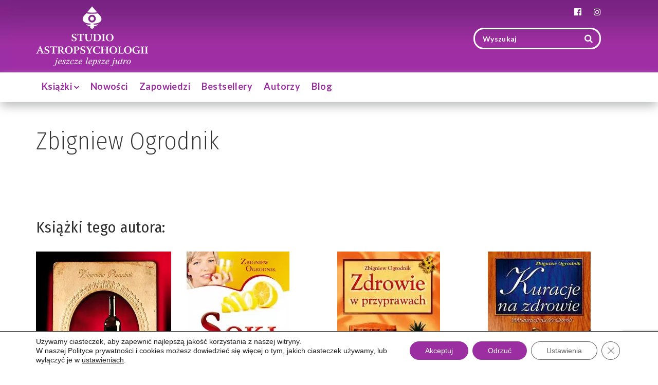

--- FILE ---
content_type: text/html; charset=UTF-8
request_url: https://studioastro.pl/autor/zbigniew-ogrodnik/
body_size: 21099
content:
<!doctype html> <!--[if lt IE 7]><html class="ie6"><![endif]--> <!--[if IE 7]><html class="ie7"><![endif]--> <!--[if IE 8]><html class="ie8"><![endif]--> <!--[if IE 9]><html class="ie9"><![endif]--> <!--[if (gt IE 9)|!(IE)]><!--><html lang="pl-PL"> <!--<![endif]--><head><meta name="google-site-verification" content="XDahDoC3V99YqEu2cgEl-PfpVLhGZUj27SE6pOG7kyw" /><meta name="google-site-verification" content="ZbreDxX6airrIBpeWCC2i4lWEwXmx_RoIIWuKTM-Xno" /><meta charset="UTF-8"><meta http-equiv="X-UA-Compatible" content="IE=edge,chrome=1"><meta name="viewport" content="width=device-width, initial-scale=1"><meta name="msapplication-tap-highlight" content="no"><meta name="format-detection" content="telephone=no"><meta name="mobile-web-app-capable" content="yes"><meta name="application-name" content="Zbigniew Ogrodnik - Studio Astropsychologii"><link rel="icon" sizes="192x192" href="https://studioastro.pl/wp-content/themes/talizman/assets/icons/chrome-touch-icon-192x192.png"><meta name="apple-mobile-web-app-capable" content="yes"><meta name="apple-mobile-web-app-status-bar-style" content="black"><meta name="apple-mobile-web-app-title" content="Zbigniew Ogrodnik - Studio Astropsychologii"><link rel="apple-touch-icon" href="https://studioastro.pl/wp-content/themes/talizman/assets/icons/apple-touch-icon.png"><meta name="msapplication-TileImage" content="https://studioastro.pl/wp-content/themes/talizman/assets/icons/ms-touch-icon-144x144-precomposed.png"><meta name="msapplication-TileColor" content="#b5111c"><meta name="theme-color" content="#b5111c"><meta property="og:image" content="https://studioastro.pl/wp-content/themes/talizman/assets/images/rff-facebook.jpg"><meta property="og:url" content="https://studioastro.pl"><meta name="twitter:card" content="summary_large_image"><link rel="profile" href="https://gmpg.org/xfn/11"><link rel="pingback" href="https://studioastro.pl/xmlrpc.php">  <script type="application/ld+json">{"@context":"http://schema.org","@type":"LocalBusiness","address":{"@type":"PostalAddress","addressLocality":"Białystok","streetAddress":"Antoniuk Fabryczny 55 lok. 24","postalCode":"15-762","addressRegion":"podlaskie"},"name":"Wydawnictwo Studio Astropsychologii","email":"biuro@studioastro.pl","telephone":"856547806","vatID":"5420112441","image":"https://studioastro.pl/wp-content/uploads/2017/02/logo.png"}</script> <meta name='robots' content='index, follow, max-image-preview:large, max-snippet:-1, max-video-preview:-1' /><style>img:is([sizes="auto" i],[sizes^="auto," i]){contain-intrinsic-size:3000px 1500px}</style> <script data-cfasync="false" data-pagespeed-no-defer>var gtm4wp_datalayer_name="dataLayer";var dataLayer=dataLayer||[];const gtm4wp_scrollerscript_debugmode=false;const gtm4wp_scrollerscript_callbacktime=100;const gtm4wp_scrollerscript_readerlocation=150;const gtm4wp_scrollerscript_contentelementid="content";const gtm4wp_scrollerscript_scannertime=60;</script> <link media="all" href="https://studioastro.pl/wp-content/cache/autoptimize/css/autoptimize_e51ed9ac68b1d7e2ca556298faaeca07.css" rel="stylesheet"><title>Zbigniew Ogrodnik - Studio Astropsychologii</title><link rel="canonical" href="https://studioastro.pl/autor/zbigniew-ogrodnik/" /><meta property="og:locale" content="pl_PL" /><meta property="og:type" content="article" /><meta property="og:title" content="Archiwa: Zbigniew Ogrodnik" /><meta property="og:url" content="https://studioastro.pl/autor/zbigniew-ogrodnik/" /><meta property="og:site_name" content="Studio Astropsychologii" /><meta name="twitter:card" content="summary_large_image" /> <script type="application/ld+json" class="yoast-schema-graph">{"@context":"https://schema.org","@graph":[{"@type":"CollectionPage","@id":"https://studioastro.pl/autor/zbigniew-ogrodnik/","url":"https://studioastro.pl/autor/zbigniew-ogrodnik/","name":"Zbigniew Ogrodnik - Studio Astropsychologii","isPartOf":{"@id":"https://studioastro.pl/#website"},"primaryImageOfPage":{"@id":"https://studioastro.pl/autor/zbigniew-ogrodnik/#primaryimage"},"image":{"@id":"https://studioastro.pl/autor/zbigniew-ogrodnik/#primaryimage"},"thumbnailUrl":"https://studioastro.pl/wp-content/uploads/2006/04/Drzewa-przyjazne-drzewa-lec.jpg","breadcrumb":{"@id":"https://studioastro.pl/autor/zbigniew-ogrodnik/#breadcrumb"},"inLanguage":"pl-PL"},{"@type":"ImageObject","inLanguage":"pl-PL","@id":"https://studioastro.pl/autor/zbigniew-ogrodnik/#primaryimage","url":"https://studioastro.pl/wp-content/uploads/2006/04/Drzewa-przyjazne-drzewa-lec.jpg","contentUrl":"https://studioastro.pl/wp-content/uploads/2006/04/Drzewa-przyjazne-drzewa-lec.jpg","width":200,"height":290},{"@type":"BreadcrumbList","@id":"https://studioastro.pl/autor/zbigniew-ogrodnik/#breadcrumb","itemListElement":[{"@type":"ListItem","position":1,"name":"Strona główna","item":"https://studioastro.pl/"},{"@type":"ListItem","position":2,"name":"Zbigniew Ogrodnik"}]},{"@type":"WebSite","@id":"https://studioastro.pl/#website","url":"https://studioastro.pl/","name":"Studio Astropsychologii","description":"","publisher":{"@id":"https://studioastro.pl/#organization"},"potentialAction":[{"@type":"SearchAction","target":{"@type":"EntryPoint","urlTemplate":"https://studioastro.pl/?s={search_term_string}"},"query-input":{"@type":"PropertyValueSpecification","valueRequired":true,"valueName":"search_term_string"}}],"inLanguage":"pl-PL"},{"@type":"Organization","@id":"https://studioastro.pl/#organization","name":"Studio Astropsychologii","url":"https://studioastro.pl/","logo":{"@type":"ImageObject","inLanguage":"pl-PL","@id":"https://studioastro.pl/#/schema/logo/image/","url":"https://studioastro.pl/wp-content/uploads/2017/11/logo-SA.png","contentUrl":"https://studioastro.pl/wp-content/uploads/2017/11/logo-SA.png","width":772,"height":412,"caption":"Studio Astropsychologii"},"image":{"@id":"https://studioastro.pl/#/schema/logo/image/"},"sameAs":["https://www.facebook.com/Wydawnictwo.Studio.Astropsychologii","https://www.instagram.com/studio_astro/"]}]}</script> <link rel='dns-prefetch' href='//fonts.googleapis.com' /><link rel="alternate" type="application/rss+xml" title="Kanał Studio Astropsychologii &raquo; Zbigniew Ogrodnik Autor" href="https://studioastro.pl/autor/zbigniew-ogrodnik/feed/" /> <script type="text/javascript">window._wpemojiSettings={"baseUrl":"https:\/\/s.w.org\/images\/core\/emoji\/15.0.3\/72x72\/","ext":".png","svgUrl":"https:\/\/s.w.org\/images\/core\/emoji\/15.0.3\/svg\/","svgExt":".svg","source":{"concatemoji":"https:\/\/studioastro.pl\/wp-includes\/js\/wp-emoji-release.min.js?ver=6.7.4"}};
/*! This file is auto-generated */
!function(i,n){var o,s,e;function c(e){try{var t={supportTests:e,timestamp:(new Date).valueOf()};sessionStorage.setItem(o,JSON.stringify(t))}catch(e){}}function p(e,t,n){e.clearRect(0,0,e.canvas.width,e.canvas.height),e.fillText(t,0,0);var t=new Uint32Array(e.getImageData(0,0,e.canvas.width,e.canvas.height).data),r=(e.clearRect(0,0,e.canvas.width,e.canvas.height),e.fillText(n,0,0),new Uint32Array(e.getImageData(0,0,e.canvas.width,e.canvas.height).data));return t.every(function(e,t){return e===r[t]})}function u(e,t,n){switch(t){case"flag":return n(e,"\ud83c\udff3\ufe0f\u200d\u26a7\ufe0f","\ud83c\udff3\ufe0f\u200b\u26a7\ufe0f")?!1:!n(e,"\ud83c\uddfa\ud83c\uddf3","\ud83c\uddfa\u200b\ud83c\uddf3")&&!n(e,"\ud83c\udff4\udb40\udc67\udb40\udc62\udb40\udc65\udb40\udc6e\udb40\udc67\udb40\udc7f","\ud83c\udff4\u200b\udb40\udc67\u200b\udb40\udc62\u200b\udb40\udc65\u200b\udb40\udc6e\u200b\udb40\udc67\u200b\udb40\udc7f");case"emoji":return!n(e,"\ud83d\udc26\u200d\u2b1b","\ud83d\udc26\u200b\u2b1b")}return!1}function f(e,t,n){var r="undefined"!=typeof WorkerGlobalScope&&self instanceof WorkerGlobalScope?new OffscreenCanvas(300,150):i.createElement("canvas"),a=r.getContext("2d",{willReadFrequently:!0}),o=(a.textBaseline="top",a.font="600 32px Arial",{});return e.forEach(function(e){o[e]=t(a,e,n)}),o}function t(e){var t=i.createElement("script");t.src=e,t.defer=!0,i.head.appendChild(t)}"undefined"!=typeof Promise&&(o="wpEmojiSettingsSupports",s=["flag","emoji"],n.supports={everything:!0,everythingExceptFlag:!0},e=new Promise(function(e){i.addEventListener("DOMContentLoaded",e,{once:!0})}),new Promise(function(t){var n=function(){try{var e=JSON.parse(sessionStorage.getItem(o));if("object"==typeof e&&"number"==typeof e.timestamp&&(new Date).valueOf()<e.timestamp+604800&&"object"==typeof e.supportTests)return e.supportTests}catch(e){}return null}();if(!n){if("undefined"!=typeof Worker&&"undefined"!=typeof OffscreenCanvas&&"undefined"!=typeof URL&&URL.createObjectURL&&"undefined"!=typeof Blob)try{var e="postMessage("+f.toString()+"("+[JSON.stringify(s),u.toString(),p.toString()].join(",")+"));",r=new Blob([e],{type:"text/javascript"}),a=new Worker(URL.createObjectURL(r),{name:"wpTestEmojiSupports"});return void(a.onmessage=function(e){c(n=e.data),a.terminate(),t(n)})}catch(e){}c(n=f(s,u,p))}t(n)}).then(function(e){for(var t in e)n.supports[t]=e[t],n.supports.everything=n.supports.everything&&n.supports[t],"flag"!==t&&(n.supports.everythingExceptFlag=n.supports.everythingExceptFlag&&n.supports[t]);n.supports.everythingExceptFlag=n.supports.everythingExceptFlag&&!n.supports.flag,n.DOMReady=!1,n.readyCallback=function(){n.DOMReady=!0}}).then(function(){return e}).then(function(){var e;n.supports.everything||(n.readyCallback(),(e=n.source||{}).concatemoji?t(e.concatemoji):e.wpemoji&&e.twemoji&&(t(e.twemoji),t(e.wpemoji)))}))}((window,document),window._wpemojiSettings);</script> <style id='wp-emoji-styles-inline-css' type='text/css'>img.wp-smiley,img.emoji{display:inline !important;border:none !important;box-shadow:none !important;height:1em !important;width:1em !important;margin:0 .07em !important;vertical-align:-.1em !important;background:0 0 !important;padding:0 !important}</style><style id='classic-theme-styles-inline-css' type='text/css'>/*! This file is auto-generated */
.wp-block-button__link{color:#fff;background-color:#32373c;border-radius:9999px;box-shadow:none;text-decoration:none;padding:calc(.667em + 2px) calc(1.333em + 2px);font-size:1.125em}.wp-block-file__button{background:#32373c;color:#fff;text-decoration:none}</style><style id='global-styles-inline-css' type='text/css'>:root{--wp--preset--aspect-ratio--square:1;--wp--preset--aspect-ratio--4-3:4/3;--wp--preset--aspect-ratio--3-4:3/4;--wp--preset--aspect-ratio--3-2:3/2;--wp--preset--aspect-ratio--2-3:2/3;--wp--preset--aspect-ratio--16-9:16/9;--wp--preset--aspect-ratio--9-16:9/16;--wp--preset--color--black:#000;--wp--preset--color--cyan-bluish-gray:#abb8c3;--wp--preset--color--white:#fff;--wp--preset--color--pale-pink:#f78da7;--wp--preset--color--vivid-red:#cf2e2e;--wp--preset--color--luminous-vivid-orange:#ff6900;--wp--preset--color--luminous-vivid-amber:#fcb900;--wp--preset--color--light-green-cyan:#7bdcb5;--wp--preset--color--vivid-green-cyan:#00d084;--wp--preset--color--pale-cyan-blue:#8ed1fc;--wp--preset--color--vivid-cyan-blue:#0693e3;--wp--preset--color--vivid-purple:#9b51e0;--wp--preset--gradient--vivid-cyan-blue-to-vivid-purple:linear-gradient(135deg,rgba(6,147,227,1) 0%,#9b51e0 100%);--wp--preset--gradient--light-green-cyan-to-vivid-green-cyan:linear-gradient(135deg,#7adcb4 0%,#00d082 100%);--wp--preset--gradient--luminous-vivid-amber-to-luminous-vivid-orange:linear-gradient(135deg,rgba(252,185,0,1) 0%,rgba(255,105,0,1) 100%);--wp--preset--gradient--luminous-vivid-orange-to-vivid-red:linear-gradient(135deg,rgba(255,105,0,1) 0%,#cf2e2e 100%);--wp--preset--gradient--very-light-gray-to-cyan-bluish-gray:linear-gradient(135deg,#eee 0%,#a9b8c3 100%);--wp--preset--gradient--cool-to-warm-spectrum:linear-gradient(135deg,#4aeadc 0%,#9778d1 20%,#cf2aba 40%,#ee2c82 60%,#fb6962 80%,#fef84c 100%);--wp--preset--gradient--blush-light-purple:linear-gradient(135deg,#ffceec 0%,#9896f0 100%);--wp--preset--gradient--blush-bordeaux:linear-gradient(135deg,#fecda5 0%,#fe2d2d 50%,#6b003e 100%);--wp--preset--gradient--luminous-dusk:linear-gradient(135deg,#ffcb70 0%,#c751c0 50%,#4158d0 100%);--wp--preset--gradient--pale-ocean:linear-gradient(135deg,#fff5cb 0%,#b6e3d4 50%,#33a7b5 100%);--wp--preset--gradient--electric-grass:linear-gradient(135deg,#caf880 0%,#71ce7e 100%);--wp--preset--gradient--midnight:linear-gradient(135deg,#020381 0%,#2874fc 100%);--wp--preset--font-size--small:13px;--wp--preset--font-size--medium:20px;--wp--preset--font-size--large:36px;--wp--preset--font-size--x-large:42px;--wp--preset--spacing--20:.44rem;--wp--preset--spacing--30:.67rem;--wp--preset--spacing--40:1rem;--wp--preset--spacing--50:1.5rem;--wp--preset--spacing--60:2.25rem;--wp--preset--spacing--70:3.38rem;--wp--preset--spacing--80:5.06rem;--wp--preset--shadow--natural:6px 6px 9px rgba(0,0,0,.2);--wp--preset--shadow--deep:12px 12px 50px rgba(0,0,0,.4);--wp--preset--shadow--sharp:6px 6px 0px rgba(0,0,0,.2);--wp--preset--shadow--outlined:6px 6px 0px -3px rgba(255,255,255,1),6px 6px rgba(0,0,0,1);--wp--preset--shadow--crisp:6px 6px 0px rgba(0,0,0,1)}:where(.is-layout-flex){gap:.5em}:where(.is-layout-grid){gap:.5em}body .is-layout-flex{display:flex}.is-layout-flex{flex-wrap:wrap;align-items:center}.is-layout-flex>:is(*,div){margin:0}body .is-layout-grid{display:grid}.is-layout-grid>:is(*,div){margin:0}:where(.wp-block-columns.is-layout-flex){gap:2em}:where(.wp-block-columns.is-layout-grid){gap:2em}:where(.wp-block-post-template.is-layout-flex){gap:1.25em}:where(.wp-block-post-template.is-layout-grid){gap:1.25em}.has-black-color{color:var(--wp--preset--color--black) !important}.has-cyan-bluish-gray-color{color:var(--wp--preset--color--cyan-bluish-gray) !important}.has-white-color{color:var(--wp--preset--color--white) !important}.has-pale-pink-color{color:var(--wp--preset--color--pale-pink) !important}.has-vivid-red-color{color:var(--wp--preset--color--vivid-red) !important}.has-luminous-vivid-orange-color{color:var(--wp--preset--color--luminous-vivid-orange) !important}.has-luminous-vivid-amber-color{color:var(--wp--preset--color--luminous-vivid-amber) !important}.has-light-green-cyan-color{color:var(--wp--preset--color--light-green-cyan) !important}.has-vivid-green-cyan-color{color:var(--wp--preset--color--vivid-green-cyan) !important}.has-pale-cyan-blue-color{color:var(--wp--preset--color--pale-cyan-blue) !important}.has-vivid-cyan-blue-color{color:var(--wp--preset--color--vivid-cyan-blue) !important}.has-vivid-purple-color{color:var(--wp--preset--color--vivid-purple) !important}.has-black-background-color{background-color:var(--wp--preset--color--black) !important}.has-cyan-bluish-gray-background-color{background-color:var(--wp--preset--color--cyan-bluish-gray) !important}.has-white-background-color{background-color:var(--wp--preset--color--white) !important}.has-pale-pink-background-color{background-color:var(--wp--preset--color--pale-pink) !important}.has-vivid-red-background-color{background-color:var(--wp--preset--color--vivid-red) !important}.has-luminous-vivid-orange-background-color{background-color:var(--wp--preset--color--luminous-vivid-orange) !important}.has-luminous-vivid-amber-background-color{background-color:var(--wp--preset--color--luminous-vivid-amber) !important}.has-light-green-cyan-background-color{background-color:var(--wp--preset--color--light-green-cyan) !important}.has-vivid-green-cyan-background-color{background-color:var(--wp--preset--color--vivid-green-cyan) !important}.has-pale-cyan-blue-background-color{background-color:var(--wp--preset--color--pale-cyan-blue) !important}.has-vivid-cyan-blue-background-color{background-color:var(--wp--preset--color--vivid-cyan-blue) !important}.has-vivid-purple-background-color{background-color:var(--wp--preset--color--vivid-purple) !important}.has-black-border-color{border-color:var(--wp--preset--color--black) !important}.has-cyan-bluish-gray-border-color{border-color:var(--wp--preset--color--cyan-bluish-gray) !important}.has-white-border-color{border-color:var(--wp--preset--color--white) !important}.has-pale-pink-border-color{border-color:var(--wp--preset--color--pale-pink) !important}.has-vivid-red-border-color{border-color:var(--wp--preset--color--vivid-red) !important}.has-luminous-vivid-orange-border-color{border-color:var(--wp--preset--color--luminous-vivid-orange) !important}.has-luminous-vivid-amber-border-color{border-color:var(--wp--preset--color--luminous-vivid-amber) !important}.has-light-green-cyan-border-color{border-color:var(--wp--preset--color--light-green-cyan) !important}.has-vivid-green-cyan-border-color{border-color:var(--wp--preset--color--vivid-green-cyan) !important}.has-pale-cyan-blue-border-color{border-color:var(--wp--preset--color--pale-cyan-blue) !important}.has-vivid-cyan-blue-border-color{border-color:var(--wp--preset--color--vivid-cyan-blue) !important}.has-vivid-purple-border-color{border-color:var(--wp--preset--color--vivid-purple) !important}.has-vivid-cyan-blue-to-vivid-purple-gradient-background{background:var(--wp--preset--gradient--vivid-cyan-blue-to-vivid-purple) !important}.has-light-green-cyan-to-vivid-green-cyan-gradient-background{background:var(--wp--preset--gradient--light-green-cyan-to-vivid-green-cyan) !important}.has-luminous-vivid-amber-to-luminous-vivid-orange-gradient-background{background:var(--wp--preset--gradient--luminous-vivid-amber-to-luminous-vivid-orange) !important}.has-luminous-vivid-orange-to-vivid-red-gradient-background{background:var(--wp--preset--gradient--luminous-vivid-orange-to-vivid-red) !important}.has-very-light-gray-to-cyan-bluish-gray-gradient-background{background:var(--wp--preset--gradient--very-light-gray-to-cyan-bluish-gray) !important}.has-cool-to-warm-spectrum-gradient-background{background:var(--wp--preset--gradient--cool-to-warm-spectrum) !important}.has-blush-light-purple-gradient-background{background:var(--wp--preset--gradient--blush-light-purple) !important}.has-blush-bordeaux-gradient-background{background:var(--wp--preset--gradient--blush-bordeaux) !important}.has-luminous-dusk-gradient-background{background:var(--wp--preset--gradient--luminous-dusk) !important}.has-pale-ocean-gradient-background{background:var(--wp--preset--gradient--pale-ocean) !important}.has-electric-grass-gradient-background{background:var(--wp--preset--gradient--electric-grass) !important}.has-midnight-gradient-background{background:var(--wp--preset--gradient--midnight) !important}.has-small-font-size{font-size:var(--wp--preset--font-size--small) !important}.has-medium-font-size{font-size:var(--wp--preset--font-size--medium) !important}.has-large-font-size{font-size:var(--wp--preset--font-size--large) !important}.has-x-large-font-size{font-size:var(--wp--preset--font-size--x-large) !important}:where(.wp-block-post-template.is-layout-flex){gap:1.25em}:where(.wp-block-post-template.is-layout-grid){gap:1.25em}:where(.wp-block-columns.is-layout-flex){gap:2em}:where(.wp-block-columns.is-layout-grid){gap:2em}:root :where(.wp-block-pullquote){font-size:1.5em;line-height:1.6}</style><link rel='stylesheet' id='google-fonts-lato-css' href='https://fonts.googleapis.com/css?family=Lato%3A100%2C300%2C400%2C700%2C900&#038;subset=latin-ext&#038;display=swap&#038;ver=6.7.4' type='text/css' media='all' /><link rel='stylesheet' id='google-fonts-fira-sans-css' href='https://fonts.googleapis.com/css?family=Fira+Sans+Condensed%3A100%2C200%2C300%2C400%2C400i%2C500%2C600%2C700%2C800%2C900&#038;subset=latin-ext&#038;display=swap&#038;ver=6.7.4' type='text/css' media='all' /><style id='moove_gdpr_frontend-inline-css' type='text/css'>#moove_gdpr_cookie_modal .moove-gdpr-modal-content .moove-gdpr-tab-main h3.tab-title,#moove_gdpr_cookie_modal .moove-gdpr-modal-content .moove-gdpr-tab-main span.tab-title,#moove_gdpr_cookie_modal .moove-gdpr-modal-content .moove-gdpr-modal-left-content #moove-gdpr-menu li a,#moove_gdpr_cookie_modal .moove-gdpr-modal-content .moove-gdpr-modal-left-content #moove-gdpr-menu li button,#moove_gdpr_cookie_modal .moove-gdpr-modal-content .moove-gdpr-modal-left-content .moove-gdpr-branding-cnt a,#moove_gdpr_cookie_modal .moove-gdpr-modal-content .moove-gdpr-modal-footer-content .moove-gdpr-button-holder a.mgbutton,#moove_gdpr_cookie_modal .moove-gdpr-modal-content .moove-gdpr-modal-footer-content .moove-gdpr-button-holder button.mgbutton,#moove_gdpr_cookie_modal .cookie-switch .cookie-slider:after,#moove_gdpr_cookie_modal .cookie-switch .slider:after,#moove_gdpr_cookie_modal .switch .cookie-slider:after,#moove_gdpr_cookie_modal .switch .slider:after,#moove_gdpr_cookie_info_bar .moove-gdpr-info-bar-container .moove-gdpr-info-bar-content p,#moove_gdpr_cookie_info_bar .moove-gdpr-info-bar-container .moove-gdpr-info-bar-content p a,#moove_gdpr_cookie_info_bar .moove-gdpr-info-bar-container .moove-gdpr-info-bar-content a.mgbutton,#moove_gdpr_cookie_info_bar .moove-gdpr-info-bar-container .moove-gdpr-info-bar-content button.mgbutton,#moove_gdpr_cookie_modal .moove-gdpr-modal-content .moove-gdpr-tab-main .moove-gdpr-tab-main-content h1,#moove_gdpr_cookie_modal .moove-gdpr-modal-content .moove-gdpr-tab-main .moove-gdpr-tab-main-content h2,#moove_gdpr_cookie_modal .moove-gdpr-modal-content .moove-gdpr-tab-main .moove-gdpr-tab-main-content h3,#moove_gdpr_cookie_modal .moove-gdpr-modal-content .moove-gdpr-tab-main .moove-gdpr-tab-main-content h4,#moove_gdpr_cookie_modal .moove-gdpr-modal-content .moove-gdpr-tab-main .moove-gdpr-tab-main-content h5,#moove_gdpr_cookie_modal .moove-gdpr-modal-content .moove-gdpr-tab-main .moove-gdpr-tab-main-content h6,#moove_gdpr_cookie_modal .moove-gdpr-modal-content.moove_gdpr_modal_theme_v2 .moove-gdpr-modal-title .tab-title,#moove_gdpr_cookie_modal .moove-gdpr-modal-content.moove_gdpr_modal_theme_v2 .moove-gdpr-tab-main h3.tab-title,#moove_gdpr_cookie_modal .moove-gdpr-modal-content.moove_gdpr_modal_theme_v2 .moove-gdpr-tab-main span.tab-title,#moove_gdpr_cookie_modal .moove-gdpr-modal-content.moove_gdpr_modal_theme_v2 .moove-gdpr-branding-cnt a{font-weight:inherit}#moove_gdpr_cookie_modal,#moove_gdpr_cookie_info_bar,.gdpr_cookie_settings_shortcode_content{font-family:inherit}#moove_gdpr_save_popup_settings_button{background-color:#373737;color:#fff}#moove_gdpr_save_popup_settings_button:hover{background-color:#000}#moove_gdpr_cookie_info_bar .moove-gdpr-info-bar-container .moove-gdpr-info-bar-content a.mgbutton,#moove_gdpr_cookie_info_bar .moove-gdpr-info-bar-container .moove-gdpr-info-bar-content button.mgbutton{background-color:#9b2ea1}#moove_gdpr_cookie_modal .moove-gdpr-modal-content .moove-gdpr-modal-footer-content .moove-gdpr-button-holder a.mgbutton,#moove_gdpr_cookie_modal .moove-gdpr-modal-content .moove-gdpr-modal-footer-content .moove-gdpr-button-holder button.mgbutton,.gdpr_cookie_settings_shortcode_content .gdpr-shr-button.button-green{background-color:#9b2ea1;border-color:#9b2ea1}#moove_gdpr_cookie_modal .moove-gdpr-modal-content .moove-gdpr-modal-footer-content .moove-gdpr-button-holder a.mgbutton:hover,#moove_gdpr_cookie_modal .moove-gdpr-modal-content .moove-gdpr-modal-footer-content .moove-gdpr-button-holder button.mgbutton:hover,.gdpr_cookie_settings_shortcode_content .gdpr-shr-button.button-green:hover{background-color:#fff;color:#9b2ea1}#moove_gdpr_cookie_modal .moove-gdpr-modal-content .moove-gdpr-modal-close i,#moove_gdpr_cookie_modal .moove-gdpr-modal-content .moove-gdpr-modal-close span.gdpr-icon{background-color:#9b2ea1;border:1px solid #9b2ea1}#moove_gdpr_cookie_info_bar span.change-settings-button.focus-g,#moove_gdpr_cookie_info_bar span.change-settings-button:focus,#moove_gdpr_cookie_info_bar button.change-settings-button.focus-g,#moove_gdpr_cookie_info_bar button.change-settings-button:focus{-webkit-box-shadow:0 0 1px 3px #9b2ea1;-moz-box-shadow:0 0 1px 3px #9b2ea1;box-shadow:0 0 1px 3px #9b2ea1}#moove_gdpr_cookie_modal .moove-gdpr-modal-content .moove-gdpr-modal-close i:hover,#moove_gdpr_cookie_modal .moove-gdpr-modal-content .moove-gdpr-modal-close span.gdpr-icon:hover,#moove_gdpr_cookie_info_bar span[data-href]>u.change-settings-button{color:#9b2ea1}#moove_gdpr_cookie_modal .moove-gdpr-modal-content .moove-gdpr-modal-left-content #moove-gdpr-menu li.menu-item-selected a span.gdpr-icon,#moove_gdpr_cookie_modal .moove-gdpr-modal-content .moove-gdpr-modal-left-content #moove-gdpr-menu li.menu-item-selected button span.gdpr-icon{color:inherit}#moove_gdpr_cookie_modal .moove-gdpr-modal-content .moove-gdpr-modal-left-content #moove-gdpr-menu li a span.gdpr-icon,#moove_gdpr_cookie_modal .moove-gdpr-modal-content .moove-gdpr-modal-left-content #moove-gdpr-menu li button span.gdpr-icon{color:inherit}#moove_gdpr_cookie_modal .gdpr-acc-link{line-height:0;font-size:0;color:transparent;position:absolute}#moove_gdpr_cookie_modal .moove-gdpr-modal-content .moove-gdpr-modal-close:hover i,#moove_gdpr_cookie_modal .moove-gdpr-modal-content .moove-gdpr-modal-left-content #moove-gdpr-menu li a,#moove_gdpr_cookie_modal .moove-gdpr-modal-content .moove-gdpr-modal-left-content #moove-gdpr-menu li button,#moove_gdpr_cookie_modal .moove-gdpr-modal-content .moove-gdpr-modal-left-content #moove-gdpr-menu li button i,#moove_gdpr_cookie_modal .moove-gdpr-modal-content .moove-gdpr-modal-left-content #moove-gdpr-menu li a i,#moove_gdpr_cookie_modal .moove-gdpr-modal-content .moove-gdpr-tab-main .moove-gdpr-tab-main-content a:hover,#moove_gdpr_cookie_info_bar.moove-gdpr-dark-scheme .moove-gdpr-info-bar-container .moove-gdpr-info-bar-content a.mgbutton:hover,#moove_gdpr_cookie_info_bar.moove-gdpr-dark-scheme .moove-gdpr-info-bar-container .moove-gdpr-info-bar-content button.mgbutton:hover,#moove_gdpr_cookie_info_bar.moove-gdpr-dark-scheme .moove-gdpr-info-bar-container .moove-gdpr-info-bar-content a:hover,#moove_gdpr_cookie_info_bar.moove-gdpr-dark-scheme .moove-gdpr-info-bar-container .moove-gdpr-info-bar-content button:hover,#moove_gdpr_cookie_info_bar.moove-gdpr-dark-scheme .moove-gdpr-info-bar-container .moove-gdpr-info-bar-content span.change-settings-button:hover,#moove_gdpr_cookie_info_bar.moove-gdpr-dark-scheme .moove-gdpr-info-bar-container .moove-gdpr-info-bar-content button.change-settings-button:hover,#moove_gdpr_cookie_info_bar.moove-gdpr-dark-scheme .moove-gdpr-info-bar-container .moove-gdpr-info-bar-content u.change-settings-button:hover,#moove_gdpr_cookie_info_bar span[data-href]>u.change-settings-button,#moove_gdpr_cookie_info_bar.moove-gdpr-dark-scheme .moove-gdpr-info-bar-container .moove-gdpr-info-bar-content a.mgbutton.focus-g,#moove_gdpr_cookie_info_bar.moove-gdpr-dark-scheme .moove-gdpr-info-bar-container .moove-gdpr-info-bar-content button.mgbutton.focus-g,#moove_gdpr_cookie_info_bar.moove-gdpr-dark-scheme .moove-gdpr-info-bar-container .moove-gdpr-info-bar-content a.focus-g,#moove_gdpr_cookie_info_bar.moove-gdpr-dark-scheme .moove-gdpr-info-bar-container .moove-gdpr-info-bar-content button.focus-g,#moove_gdpr_cookie_info_bar.moove-gdpr-dark-scheme .moove-gdpr-info-bar-container .moove-gdpr-info-bar-content a.mgbutton:focus,#moove_gdpr_cookie_info_bar.moove-gdpr-dark-scheme .moove-gdpr-info-bar-container .moove-gdpr-info-bar-content button.mgbutton:focus,#moove_gdpr_cookie_info_bar.moove-gdpr-dark-scheme .moove-gdpr-info-bar-container .moove-gdpr-info-bar-content a:focus,#moove_gdpr_cookie_info_bar.moove-gdpr-dark-scheme .moove-gdpr-info-bar-container .moove-gdpr-info-bar-content button:focus,#moove_gdpr_cookie_info_bar.moove-gdpr-dark-scheme .moove-gdpr-info-bar-container .moove-gdpr-info-bar-content span.change-settings-button.focus-g,span.change-settings-button:focus,button.change-settings-button.focus-g,button.change-settings-button:focus,#moove_gdpr_cookie_info_bar.moove-gdpr-dark-scheme .moove-gdpr-info-bar-container .moove-gdpr-info-bar-content u.change-settings-button.focus-g,#moove_gdpr_cookie_info_bar.moove-gdpr-dark-scheme .moove-gdpr-info-bar-container .moove-gdpr-info-bar-content u.change-settings-button:focus{color:#9b2ea1}#moove_gdpr_cookie_modal.gdpr_lightbox-hide{display:none}</style> <script type="text/javascript" src="https://studioastro.pl/wp-includes/js/jquery/jquery.min.js?ver=3.7.1" id="jquery-core-js"></script> <script type="text/javascript" id="foobox-free-min-js-before">var FOOBOX=window.FOOBOX={ready:true,disableOthers:false,o:{wordpress:{enabled:true},fitToScreen:true,showCount:false,captions:{dataTitle:["captionTitle","title","enviraCaption"],dataDesc:["captionDesc","description"]},rel:'',excludes:'.fbx-link,.nofoobox,.nolightbox,a[href*="pinterest.com/pin/create/button/"]',affiliate:{enabled:false},error:"Could not load the item"},selectors:[".foobox"],pre:function($){},post:function($){},custom:function($){}};</script> <link rel="https://api.w.org/" href="https://studioastro.pl/wp-json/" /><link rel="alternate" title="JSON" type="application/json" href="https://studioastro.pl/wp-json/wp/v2/autor/699" /><link rel="EditURI" type="application/rsd+xml" title="RSD" href="https://studioastro.pl/xmlrpc.php?rsd" /><meta name="generator" content="WordPress 6.7.4" /> <script>document.createElement("picture");if(!window.HTMLPictureElement&&document.addEventListener){window.addEventListener("DOMContentLoaded",function(){var s=document.createElement("script");s.src="https://studioastro.pl/wp-content/plugins/webp-express/js/picturefill.min.js";document.body.appendChild(s);});}</script><script type="text/javascript">(function(url){if(/(?:Chrome\/26\.0\.1410\.63 Safari\/537\.31|WordfenceTestMonBot)/.test(navigator.userAgent)){return;}
var addEvent=function(evt,handler){if(window.addEventListener){document.addEventListener(evt,handler,false);}else if(window.attachEvent){document.attachEvent('on'+evt,handler);}};var removeEvent=function(evt,handler){if(window.removeEventListener){document.removeEventListener(evt,handler,false);}else if(window.detachEvent){document.detachEvent('on'+evt,handler);}};var evts='contextmenu dblclick drag dragend dragenter dragleave dragover dragstart drop keydown keypress keyup mousedown mousemove mouseout mouseover mouseup mousewheel scroll'.split(' ');var logHuman=function(){if(window.wfLogHumanRan){return;}
window.wfLogHumanRan=true;var wfscr=document.createElement('script');wfscr.type='text/javascript';wfscr.async=true;wfscr.src=url+'&r='+Math.random();(document.getElementsByTagName('head')[0]||document.getElementsByTagName('body')[0]).appendChild(wfscr);for(var i=0;i<evts.length;i++){removeEvent(evts[i],logHuman);}};for(var i=0;i<evts.length;i++){addEvent(evts[i],logHuman);}})('//studioastro.pl/?wordfence_lh=1&hid=2571B41CC73ECFA717DA8FE2B165F825');</script> 
 <script data-cfasync="false" data-pagespeed-no-defer>var dataLayer_content={"pageTitle":"Zbigniew Ogrodnik - Studio Astropsychologii","pagePostType":"ksiazki","pagePostType2":"tax-ksiazki","pageCategory":[],"postCountOnPage":7,"postCountTotal":7};dataLayer.push(dataLayer_content);</script> <script data-cfasync="false">(function(w,d,s,l,i){w[l]=w[l]||[];w[l].push({'gtm.start':new Date().getTime(),event:'gtm.js'});var f=d.getElementsByTagName(s)[0],j=d.createElement(s),dl=l!='dataLayer'?'&l='+l:'';j.async=true;j.src='//www.googletagmanager.com/gtm.js?id='+i+dl;f.parentNode.insertBefore(j,f);})(window,document,'script','dataLayer','GTM-P2HVWCF');</script> <style>.nav__item--dropdown>div>ul{padding:0}ul.kategorie>li{position:relative}ul.kategorie>li>a>span>svg{float:right;width:12px;fill:#892890}ul.kategorie ul{position:absolute;top:0;left:100%;background-color:#fff;padding-inline-start:0}@media (max-width:991px){ul.kategorie>li>a>span>svg{transform:rotate(90deg)}ul.kategorie ul{position:initial}ul.kategorie ul>li>a{padding:15px 15px 15px 50px !important}ul.nav__dropdown>li>a{padding:15px 15px 15px 30px !important}#header-menu li{position:relative}#header-menu>li>a>span,ul.kategorie li>a>span{position:absolute;right:0;top:0;display:block;width:54px;height:54px;padding:20px}#header-menu span>svg{width:12px !important}}ul.kategorie>li>a{padding-right:8px !important}ul.nav__dropdown li>a{display:block}ul.kategorie li{min-width:170px}ul.kategorie ul>li{list-style-type:none}#header-menu>li>a>span>svg{vertical-align:middle;width:10px;fill:#892890;transform:rotate(90deg)}.rotate{-webkit-transform:rotate(270) !important;-moz-transform:rotate(270) !important;-ms-transform:rotate(270) !important;-o-transform:rotate(270) !important;transform:rotate(270deg) !important}</style><meta name="onesignal" content="wordpress-plugin"/> <script>window.OneSignalDeferred=window.OneSignalDeferred||[];OneSignalDeferred.push(function(OneSignal){var oneSignal_options={};window._oneSignalInitOptions=oneSignal_options;oneSignal_options['serviceWorkerParam']={scope:'/'};oneSignal_options['serviceWorkerPath']='OneSignalSDKWorker.js.php';OneSignal.Notifications.setDefaultUrl("https://studioastro.pl");oneSignal_options['wordpress']=true;oneSignal_options['appId']='852a2881-3f73-4e3b-8cc7-b71114c77e64';oneSignal_options['allowLocalhostAsSecureOrigin']=true;oneSignal_options['welcomeNotification']={};oneSignal_options['welcomeNotification']['title']="Studioastro.pl";oneSignal_options['welcomeNotification']['message']="Dziękujemy za zapisanie się!";oneSignal_options['path']="https://studioastro.pl/wp-content/plugins/onesignal-free-web-push-notifications/sdk_files/";oneSignal_options['promptOptions']={};oneSignal_options['promptOptions']['actionMessage']="Chcemy pokazywać Ci najnowsze artykuły i powiadomienia.";oneSignal_options['promptOptions']['exampleNotificationTitleDesktop']="To jest przykładowe powiadomienie";oneSignal_options['promptOptions']['exampleNotificationMessageDesktop']="Powiadomienia będą pojawiały się na pulpicie";oneSignal_options['promptOptions']['exampleNotificationTitleMobile']="Przykładowe powiadomienie";oneSignal_options['promptOptions']['exampleNotificationMessageMobile']="Powiadomienia będą przychodziły na Twoje urządzienie";oneSignal_options['promptOptions']['exampleNotificationCaption']="(możesz wypisać się w każdej chwili)";oneSignal_options['promptOptions']['acceptButtonText']="Zgadzam się";oneSignal_options['promptOptions']['cancelButtonText']="Nie, dziękuję";oneSignal_options['promptOptions']['siteName']="Studioastro.pl";oneSignal_options['promptOptions']['autoAcceptTitle']="Kliknij 'Zgadzam się'";oneSignal_options['notifyButton']={};oneSignal_options['notifyButton']['enable']=true;oneSignal_options['notifyButton']['position']='bottom-right';oneSignal_options['notifyButton']['theme']='default';oneSignal_options['notifyButton']['size']='small';oneSignal_options['notifyButton']['showCredit']=false;oneSignal_options['notifyButton']['text']={};oneSignal_options['notifyButton']['text']['tip.state.unsubscribed']='Zapisz się na powiadomienia';oneSignal_options['notifyButton']['text']['tip.state.subscribed']='Jesteś zapisany na powiadomienia';oneSignal_options['notifyButton']['text']['tip.state.blocked']='Powiadomienia są zablokowane';oneSignal_options['notifyButton']['text']['message.action.subscribed']='Dziękujemy za zapisanie się!';oneSignal_options['notifyButton']['text']['message.action.resubscribed']='Jesteś już zapisany na powiadomienia';oneSignal_options['notifyButton']['text']['message.action.unsubscribed']='Nie będziesz już otrzymywać powiadomień';oneSignal_options['notifyButton']['text']['dialog.main.title']='Zarządzaj powiadomieniami strony';oneSignal_options['notifyButton']['text']['dialog.main.button.subscribe']='ZAPISZ SIĘ';oneSignal_options['notifyButton']['text']['dialog.main.button.unsubscribe']='WYPISZ SIĘ';oneSignal_options['notifyButton']['text']['dialog.blocked.title']='Odblokuj powiadomienia';oneSignal_options['notifyButton']['text']['dialog.blocked.message']='Podążaj za wskazówkami by uaktywnić powiadomienia:';OneSignal.init(window._oneSignalInitOptions);OneSignal.Slidedown.promptPush()});function documentInitOneSignal(){var oneSignal_elements=document.getElementsByClassName("OneSignal-prompt");var oneSignalLinkClickHandler=function(event){OneSignal.Notifications.requestPermission();event.preventDefault();};for(var i=0;i<oneSignal_elements.length;i++)
oneSignal_elements[i].addEventListener('click',oneSignalLinkClickHandler,false);}
if(document.readyState==='complete'){documentInitOneSignal();}
else{window.addEventListener("load",function(event){documentInitOneSignal();});}</script> <link rel="icon" href="https://studioastro.pl/wp-content/uploads/2017/03/cropped-fav-32x32.png" sizes="32x32" /><link rel="icon" href="https://studioastro.pl/wp-content/uploads/2017/03/cropped-fav-192x192.png" sizes="192x192" /><link rel="apple-touch-icon" href="https://studioastro.pl/wp-content/uploads/2017/03/cropped-fav-180x180.png" /><meta name="msapplication-TileImage" content="https://studioastro.pl/wp-content/uploads/2017/03/cropped-fav-270x270.png" /><style type="text/css" id="wp-custom-css">.page-content p{margin-bottom:5px;margin-top:10px}.site .ares.tparrows{z-index:16000}.header__bottom .navbar-nav,#menu-item-3643{z-index:10}@media (max-width:1199px) and (min-width:520px){#menu-item-6453{display:none}}article a{color:#892890}.author-no-avatar{background-image:url("/wp-content/themes/talizman/assets/images/author-avatar.png");background-repeat:no-repeat;padding-bottom:100%;background-color:#f5f5f5;background-size:75%;background-position:center}.author__short-desc{font-size:18px;line-height:1.2}input.cp-input.cp-textfield,input.cp-input.cp-email{color:#c2c2c2}div#wpcf7-f4-o1{display:none}.cp-form-field.col-md-6.col-lg-6.col-sm-6.col-xs-12{min-width:288px}.cp-submit.btn-subscribe.cp_responsive.cp-btn-flat.smile-animated{margin-left:90px}span.cp_responsive.cp_font{font-weight:800}.cp-form-container input:focus:not([type=radio]):not([type=checkbox]):not([type=range]),.cp-form-container textarea:focus{border-color:#c2c2c2!important;box-shadow:0 !important}.cp-info-bar input:hover,.footer__input input:focus{border-radius:0!important;outline:2px solid #c2c2c2!important}input.cp-input.cp-textfield,input.cp-input.cp-email{width:268px;height:52px;background-color:transparent;border-radius:50px;border:2px solid #c2c2c2;margin-left:2px;margin-right:2px;padding-left:25px;transition:.6s}.cp-submit.btn-subscribe.cp_responsive.cp-btn-flat.smile-animated{height:52px;background-color:#8a288f;color:#fff;border-radius:50px;text-transform:uppercase;font-size:18px;font-weight:700;letter-spacing:.025em;border:none;transition:.6s;max-width:175px;padding:13px}#header-menu .nav__dropdown .nav__dropdown-item a{font-size:16px;padding:8px 14px}.cp-info-bar-msg{font-weight:300;font-size:20px;color:#343434;letter-spacing:.025em;line-height:30px;padding-bottom:15px}.cp-info-bar input{width:268px;height:52px;background-color:transparent;border-radius:50px;border:2px solid #c2c2c2;margin-left:2px;margin-right:2px;padding-left:25px;transition:.6s}.cp-info-bar input::-webkit-input-placeholder{font-size:14px;color:#b0b0b0;letter-spacing:.025em}.cp-info-bar input:-moz-placeholder{font-size:14px;color:#b0b0b0;letter-spacing:.025em}.cp-info-bar input::-moz-placeholder{font-size:14px;color:#b0b0b0;letter-spacing:.025em}.footer-newsletter input:-ms-input-placeholder{font-size:14px;color:#b0b0b0;letter-spacing:.025em}.cp-info-bar input:hover,.footer__input input:focus{outline:none;border-color:#9c9c9c}.footer__input input:hover::-webkit-input-placeholder,.footer__input input:focus::-webkit-input-placeholder{color:#9c9c9c}.cp-info-bar input:hover:-moz-placeholder,.footer__input input:focus:-moz-placeholder{color:#9c9c9c}.cp-info-bar input:hover::-moz-placeholder,.cp-info-bar input:focus::-moz-placeholder{color:#9c9c9c}.cp-info-bar input:hover:-ms-input-placeholder,.cp-info-bar input:focus:-ms-input-placeholder{color:#9c9c9c}.cp-info-bar input:active,.fcp-info-bar input:focus{border-radius:0}@media (max-width:600px){.cp-info-bar input{display:block;margin-top:20px;width:100%}}.footer__btn{display:inline-block;padding:10px}@media (max-width:767px){.cp-info-bar .cp-form-container .cp-form-layout-3,.cp-info-bar .cp-form-container .cp-form-layout-3 .cp-all-inputs-wrap{-webkit-box-pack:center;-webkit-justify-content:center;-ms-flex-pack:center;justify-content:center;display:block!important;display:-ms-flexbox!important}.ib-form-container .cp-email,.ib-form-container .cp-name{text-align:left!important}.cp-submit.btn-subscribe.cp_responsive.cp-btn-flat.smile-animated{margin:0 auto}.footer__btn{text-align:center}}.footer-newsletter button{height:52px;background-color:#8a288f;color:#fff;border-radius:50px;text-transform:uppercase;padding:0 45px;font-size:18px;font-weight:700;letter-spacing:.025em;border:none;transition:.6s}.footer__btn button:before{background-color:rgba(255,255,255,.2)}.footer__btn button:hover,.footer__btn button:focus{outline:none}.footer__btn button:active,.footer__btn button:focus{border-radius:0}@media (max-width:991px){.footer__btn{margin-top:20px}}.kontakt__formularz input,.kontakt__formularz textarea{text-transform:none}.book__buy-btn{background:#dc2a2a;font-size:1.9rem}.book-store{width:100%}.book-store__logo{max-width:200px;width:inherit}#rev_slider_1_1 .zeus.tparrows:before{color:#387830}.polecane__btn{color:#387830}.polecane__btn:hover,.polecane__btn:focus{color:#364134;background-color:#e1f5d7}.polecane .slick-arrow:before{background:rgba(108,204,55,.2)}.polecane__title{font-size:31px}.tag-name-ebooki,.tag-name-audiobooki{border:2px solid #8a288f;border-radius:50px}p{font-size:1.7rem;line-height:2.6rem}ul,ol{font-size:1.7rem;line-height:2.4rem}#header-menu .nav__dropdown li a{font-size:16px;padding:8px 14px}.book__category-item a{display:inline-flex}.view{display:none}.footer__social{font-size:24px;text-align:center;padding-bottom:20px;color:#fff}.footer__find_us,.footer__recomended{font-size:14px;color:#fff}.footer__recomended{text-align:center}.share__item{margin-right:0 !important}.custom_button_url:hover,.custom_button_url:focus{color:#fff !important}.footer_privacy_and_cookies{font-size:.9em !important;color:#fff;width:100%;text-align:center}.book-desc-wrap{display:inline-block}.dodatkowy-opis-kategorii{margin-top:50px}.dodatkowy-opis-kategorii,.dodatkowy-opis-kategorii p{font-size:15px;font-family:"Helvetica Neue",Helvetica,Arial,sans-serif;line-height:inherit}</style></head><body class="archive tax-autor term-zbigniew-ogrodnik term-699"> <noscript><iframe src="https://www.googletagmanager.com/ns.html?id=GTM-KBWXHPS"
 height="0" width="0" style="display:none;visibility:hidden"></iframe></noscript><section class="header"><div class="header__top" style="background-image:url('https://studioastro.pl/wp-content/uploads/2017/02/Shape-6.jpg')"><div class="container"> <a class="header__link-logo" href="https://studioastro.pl/" title="Studio Astropsychologii"> <picture><source data-srcset="https://studioastro.pl/wp-content/webp-express/webp-images/doc-root/wp-content/uploads/2017/02/logo.png.webp" type="image/webp"><img class="header__logo webpexpress-processed" src="https://studioastro.pl/wp-content/uploads/2017/02/logo.png" alt="Studio Astropsychologii"></picture> </a> <button type="button" class="header-nav__toggler" data-action="toggle-menu"> <span class="sr-only">Toggle navigation </span> <span class="header-nav__bar"></span> <span class="header-nav__bar"></span> <span class="header-nav__bar"></span> </button><div class="header__top-right"><div class="header__social"> <a href="https://www.facebook.com/Wydawnictwo.Studio.Astropsychologii" target="_blank" class="header__social__puff" rel="nofollow"><i class="fa fa-facebook-official" aria-hidden="true"></i></a> <a href="https://www.instagram.com/studio_astro/" target="_blank" class="header__social__puff" rel="nofollow"><i class="fa fa-instagram" aria-hidden="true"></i></a></div><div class="header__search"><form role="search" method="get" class="search-form" action="https://studioastro.pl/"> <label> <input type="search" class="search-field" placeholder="Wyszukaj" value="" name="s" title="Search for:"> </label> <input type="submit" class="search-submit" value="&#xf002"></form></div></div></div></div><div class="header__bottom"><div class="container"><div class="navbar-collapse"><div class="menu-header-menu-container fwp-sideMenu"><ul id="header-menu" class="nav navbar-nav"><li id="menu-item-19593" class=" nav__item--dropdown"><a title="Książki" href="#" aria-haspopup="true">Książki <span><svg xmlns="http://www.w3.org/2000/svg" width="24" height="24" viewBox="0 0 24 24"><path d="M5 3l3.057-3 11.943 12-11.943 12-3.057-3 9-9z"/></svg></span></a><div><ul role="menu" class="nav__dropdown kategorie"><li class="nav__dropdown-item"><a href="https://studioastro.pl/ksiazki/astropsychologia/">Astropsychologia<span><svg xmlns="http://www.w3.org/2000/svg" width="24" height="24" viewBox="0 0 24 24"><path d="M5 3l3.057-3 11.943 12-11.943 12-3.057-3 9-9z"/></svg></span></a><ul style="display: none;"><li class="nav__dropdown-item"><a href="https://studioastro.pl/ksiazki/astropsychologia/ksiazki-o-astrologii/">astrologia</a></li><li class="nav__dropdown-item"><a href="https://studioastro.pl/ksiazki/astropsychologia/ksiazki-o-chiromancji/">chiromancja</a></li><li class="nav__dropdown-item"><a href="https://studioastro.pl/ksiazki/astropsychologia/horoskop/">horoskop</a></li><li class="nav__dropdown-item"><a href="https://studioastro.pl/ksiazki/astropsychologia/ksiazki-o-jasnowidzeniu/">jasnowidzenie</a></li><li class="nav__dropdown-item"><a href="https://studioastro.pl/ksiazki/astropsychologia/ksiazki-o-snach/">Książki o snach - senniki</a></li><li class="nav__dropdown-item"><a href="https://studioastro.pl/ksiazki/astropsychologia/ksiazki-o-numerologii/">numerologia</a></li><li class="nav__dropdown-item"><a href="https://studioastro.pl/ksiazki/astropsychologia/ksiazki-o-runach/">runy</a></li><li class="nav__dropdown-item"><a href="https://studioastro.pl/ksiazki/astropsychologia/ksiazki-o-tarocie/">Tarot</a></li><li class="nav__dropdown-item"><a href="https://studioastro.pl/ksiazki/astropsychologia/ksiazki-o-wrozeniu/">wróżenie</a></li></ul></li><li class="nav__dropdown-item"><a href="https://studioastro.pl/ksiazki/ezoteryka/">Ezoteryka<span><svg xmlns="http://www.w3.org/2000/svg" width="24" height="24" viewBox="0 0 24 24"><path d="M5 3l3.057-3 11.943 12-11.943 12-3.057-3 9-9z"/></svg></span></a><ul style="display: none;"><li class="nav__dropdown-item"><a href="https://studioastro.pl/ksiazki/ezoteryka/ksiazki-o-amuletach-talizmanach/">amulety i talizmany</a></li><li class="nav__dropdown-item"><a href="https://studioastro.pl/ksiazki/ezoteryka/ksiazki-o-czarach/">czary</a></li><li class="nav__dropdown-item"><a href="https://studioastro.pl/ksiazki/ezoteryka/ksiazki-o-feng-shui/">feng shui</a></li><li class="nav__dropdown-item"><a href="https://studioastro.pl/ksiazki/ezoteryka/ksiazki-o-magii/">magia</a></li><li class="nav__dropdown-item"><a href="https://studioastro.pl/ksiazki/ezoteryka/ksiazki-o-psychotronice/">psychotronika</a></li><li class="nav__dropdown-item"><a href="https://studioastro.pl/ksiazki/ezoteryka/ksiazki-o-rytualach-magicznych/">rytuały</a></li><li class="nav__dropdown-item"><a href="https://studioastro.pl/ksiazki/ezoteryka/ksiazki-o-zakleciach/">zaklęcia</a></li><li class="nav__dropdown-item"><a href="https://studioastro.pl/ksiazki/ezoteryka/ksiazki-o-zyciu-po-smierci/">życie po życiu</a></li></ul></li><li class="nav__dropdown-item"><a href="https://studioastro.pl/ksiazki/karty-do-wrozenia/">Karty do wróżenia<span><svg xmlns="http://www.w3.org/2000/svg" width="24" height="24" viewBox="0 0 24 24"><path d="M5 3l3.057-3 11.943 12-11.943 12-3.057-3 9-9z"/></svg></span></a><ul style="display: none;"><li class="nav__dropdown-item"><a href="https://studioastro.pl/ksiazki/karty-do-wrozenia/karty-anielskie/">Karty anielskie</a></li><li class="nav__dropdown-item"><a href="https://studioastro.pl/ksiazki/karty-do-wrozenia/karty-duchowe/">karty duchowe</a></li><li class="nav__dropdown-item"><a href="https://studioastro.pl/ksiazki/karty-do-wrozenia/karty-runiczne/">karty runiczne</a></li><li class="nav__dropdown-item"><a href="https://studioastro.pl/ksiazki/karty-do-wrozenia/karty-tarota/">karty tarota</a></li></ul></li><li class="nav__dropdown-item"><a href="https://studioastro.pl/ksiazki/medycyna-naturalna/">Medycyna naturalna<span><svg xmlns="http://www.w3.org/2000/svg" width="24" height="24" viewBox="0 0 24 24"><path d="M5 3l3.057-3 11.943 12-11.943 12-3.057-3 9-9z"/></svg></span></a><ul style="display: none;"><li class="nav__dropdown-item"><a href="https://studioastro.pl/ksiazki/medycyna-naturalna/ksiazki-o-czakrach/">czakry</a></li><li class="nav__dropdown-item"><a href="https://studioastro.pl/ksiazki/medycyna-naturalna/ksiazki-o-homeopatii/">homeopatia</a></li><li class="nav__dropdown-item"><a href="https://studioastro.pl/ksiazki/medycyna-naturalna/ksiazki-o-masazu/">masaż</a></li><li class="nav__dropdown-item"><a href="https://studioastro.pl/ksiazki/medycyna-naturalna/ksiazki-o-muzykoterapii/">muzykoterapia</a></li><li class="nav__dropdown-item"><a href="https://studioastro.pl/ksiazki/medycyna-naturalna/ksiazki-o-refleksologii/">refleksologia</a></li><li class="nav__dropdown-item"><a href="https://studioastro.pl/ksiazki/medycyna-naturalna/ksiazki-o-medycynie-chinskiej/">Tradycyjna Medycyna Chińska</a></li><li class="nav__dropdown-item"><a href="https://studioastro.pl/ksiazki/medycyna-naturalna/ksiazki-o-ziolach-i-ziololecznictwie/">ziołolecznictwo</a></li></ul></li><li class="nav__dropdown-item"><a href="https://studioastro.pl/ksiazki/ksiazki-o-rozwoju-duchowym/">Rozwój duchowy<span><svg xmlns="http://www.w3.org/2000/svg" width="24" height="24" viewBox="0 0 24 24"><path d="M5 3l3.057-3 11.943 12-11.943 12-3.057-3 9-9z"/></svg></span></a><ul style="display: none;"><li class="nav__dropdown-item"><a href="https://studioastro.pl/ksiazki/ksiazki-o-rozwoju-duchowym/ksiazki-o-aniolach/">anioły</a></li><li class="nav__dropdown-item"><a href="https://studioastro.pl/ksiazki/ksiazki-o-rozwoju-duchowym/ksiazki-o-buddyzmie/">buddyzm</a></li><li class="nav__dropdown-item"><a href="https://studioastro.pl/ksiazki/ksiazki-o-rozwoju-duchowym/ksiazki-o-channelingu/">channeling</a></li><li class="nav__dropdown-item"><a href="https://studioastro.pl/ksiazki/ksiazki-o-rozwoju-duchowym/ksiazki-o-intuicji/">intuicja</a></li><li class="nav__dropdown-item"><a href="https://studioastro.pl/ksiazki/ksiazki-o-rozwoju-duchowym/ksiazki-o-kundalini/">kundalini</a></li><li class="nav__dropdown-item"><a href="https://studioastro.pl/ksiazki/ksiazki-o-rozwoju-duchowym/ksiazki-o-parapsychologii/">parapsychologia</a></li><li class="nav__dropdown-item"><a href="https://studioastro.pl/ksiazki/ksiazki-o-rozwoju-duchowym/ksiazki-o-piatym-wymiarze/">piąty wymiar</a></li><li class="nav__dropdown-item"><a href="https://studioastro.pl/ksiazki/ksiazki-o-rozwoju-duchowym/ksiazki-o-pozytywnym-mysleniu/">pozytywne myślenie</a></li><li class="nav__dropdown-item"><a href="https://studioastro.pl/ksiazki/ksiazki-o-rozwoju-duchowym/prawo-przyciagania/">Prawo Przyciągania</a></li><li class="nav__dropdown-item"><a href="https://studioastro.pl/ksiazki/ksiazki-o-rozwoju-duchowym/ksiazki-o-reinkarnacji/">reinkarnacja</a></li><li class="nav__dropdown-item"><a href="https://studioastro.pl/ksiazki/ksiazki-o-rozwoju-duchowym/ksiazki-o-szamanizmie/">szamanizm</a></li></ul></li><li class="nav__dropdown-item"><a href="https://studioastro.pl/ksiazki/ksiazki-o-rozwoju-osobistym/">Rozwój osobisty<span><svg xmlns="http://www.w3.org/2000/svg" width="24" height="24" viewBox="0 0 24 24"><path d="M5 3l3.057-3 11.943 12-11.943 12-3.057-3 9-9z"/></svg></span></a><ul style="display: none;"><li class="nav__dropdown-item"><a href="https://studioastro.pl/ksiazki/ksiazki-o-rozwoju-osobistym/ksiazki-o-fizyce-kwantowej/">kwantowość</a></li><li class="nav__dropdown-item"><a href="https://studioastro.pl/ksiazki/ksiazki-o-rozwoju-osobistym/ksiazki-o-motywacji/">motywacja</a></li><li class="nav__dropdown-item"><a href="https://studioastro.pl/ksiazki/ksiazki-o-rozwoju-osobistym/ksiazki-o-mozgu-neuronauce/">neuronauka</a></li><li class="nav__dropdown-item"><a href="https://studioastro.pl/ksiazki/ksiazki-o-rozwoju-osobistym/ksiazki-o-noetyce/">noetyka</a></li><li class="nav__dropdown-item"><a href="https://studioastro.pl/ksiazki/ksiazki-o-rozwoju-osobistym/ksiazki-o-samoakceptacji/">samoakceptacja</a></li><li class="nav__dropdown-item"><a href="https://studioastro.pl/ksiazki/ksiazki-o-rozwoju-osobistym/ksiazki-o-swiadomosci/">świadomość</a></li></ul></li><li class="nav__dropdown-item"><a href="https://studioastro.pl/ksiazki/terapie/">Terapie<span><svg xmlns="http://www.w3.org/2000/svg" width="24" height="24" viewBox="0 0 24 24"><path d="M5 3l3.057-3 11.943 12-11.943 12-3.057-3 9-9z"/></svg></span></a><ul style="display: none;"><li class="nav__dropdown-item"><a href="https://studioastro.pl/ksiazki/terapie/ksiazki-o-afirmacji/">afirmacje</a></li><li class="nav__dropdown-item"><a href="https://studioastro.pl/ksiazki/terapie/ksiazki-o-bioenergoterapii/">bioenergoterapia</a></li><li class="nav__dropdown-item"><a href="https://studioastro.pl/ksiazki/terapie/ksiazki-o-oddychaniu/">ćwiczenia oddechowe</a></li><li class="nav__dropdown-item"><a href="https://studioastro.pl/ksiazki/terapie/ksiazki-o-dwupunkcie/">dwupunkt</a></li><li class="nav__dropdown-item"><a href="https://studioastro.pl/ksiazki/terapie/ksiazki-o-eft/">EFT</a></li><li class="nav__dropdown-item"><a href="https://studioastro.pl/ksiazki/terapie/ksiazki-o-energii-chi/">energia chi</a></li><li class="nav__dropdown-item"><a href="https://studioastro.pl/ksiazki/terapie/ksiazki-o-hipnozie-autohipnozie/">hipnoza i autohipnoza</a></li><li class="nav__dropdown-item"><a href="https://studioastro.pl/ksiazki/terapie/ksiazki-o-jodze/">joga</a></li><li class="nav__dropdown-item"><a href="https://studioastro.pl/ksiazki/terapie/ksiazki-o-medytacji/">medytacja</a></li><li class="nav__dropdown-item"><a href="https://studioastro.pl/ksiazki/terapie/mudry/">mudry</a></li><li class="nav__dropdown-item"><a href="https://studioastro.pl/ksiazki/terapie/piec-przemian-ksiazki/">pięć przemian</a></li><li class="nav__dropdown-item"><a href="https://studioastro.pl/ksiazki/terapie/ksiazki-o-radiestezji/">radiestezja</a></li><li class="nav__dropdown-item"><a href="https://studioastro.pl/ksiazki/terapie/ksiazki-o-reiki/">reiki</a></li><li class="nav__dropdown-item"><a href="https://studioastro.pl/ksiazki/terapie/ksiazki-o-wizualizacji/">wizualizacje</a></li></ul></li><li class="nav__dropdown-item"><a href="https://studioastro.pl/ksiazki/zdrowie/">Zdrowie<span><svg xmlns="http://www.w3.org/2000/svg" width="24" height="24" viewBox="0 0 24 24"><path d="M5 3l3.057-3 11.943 12-11.943 12-3.057-3 9-9z"/></svg></span></a><ul style="display: none;"><li class="nav__dropdown-item"><a href="https://studioastro.pl/ksiazki/zdrowie/ksiazki-o-psychosomatyce/">psychosomatyka</a></li><li class="nav__dropdown-item"><a href="https://studioastro.pl/ksiazki/zdrowie/ksiazki-o-stresie/">sposoby na stres</a></li></ul></li></ul></div></li><li id="menu-item-5137"><a title="Nowości" href="https://studioastro.pl/nowosci/">Nowości</a></li><li id="menu-item-5388"><a title="Zapowiedzi" href="https://studioastro.pl/zapowiedzi/">Zapowiedzi</a></li><li id="menu-item-201"><a title="Bestsellery" href="https://studioastro.pl/bestsellery/">Bestsellery</a></li><li id="menu-item-3470"><a title="Autorzy" href="https://studioastro.pl/autorzy/">Autorzy</a></li><li id="menu-item-3557"><a title="Blog" href="https://studioastro.pl/blog/">Blog</a></li></ul></div></div></div></div></section><div class="container"><header class="page-heading"><h1 class="page-heading__title">Zbigniew Ogrodnik</h1></header><div class="seo_text"></div></div><section class="author"><div class="container"><div class="row"><div class="col-md-12"><div class="row"><div class="col-md-12"><article class="author__short-desc"></article></div></div><article class="author__description"></article><div class="related"><div class="clearfix"><h2 class="ksiazki-autora">Książki tego autora:</h2></div><div class="row"><div class="author-related"><div class="col-md-4"> <a class="related__permalink" href="https://studioastro.pl/drzewa-przyjazne-drzewa-lecznicze-zbigniew-ogrodnik/"><div class="related__img"><picture><source data-srcset="https://studioastro.pl/wp-content/webp-express/webp-images/doc-root/wp-content/uploads/2006/04/Drzewa-przyjazne-drzewa-lec.jpg.webp 200w, https://studioastro.pl/wp-content/webp-express/webp-images/doc-root/wp-content/uploads/2006/04/Drzewa-przyjazne-drzewa-lec-103x150.jpg.webp 103w" sizes="(max-width: 200px) 100vw, 200px" type="image/webp"><img width="200" height="290" src="https://studioastro.pl/wp-content/uploads/2006/04/Drzewa-przyjazne-drzewa-lec.jpg" class="attachment-small size-small wp-post-image webpexpress-processed" alt="" decoding="async" fetchpriority="high" srcset="https://studioastro.pl/wp-content/uploads/2006/04/Drzewa-przyjazne-drzewa-lec.jpg 200w, https://studioastro.pl/wp-content/uploads/2006/04/Drzewa-przyjazne-drzewa-lec-103x150.jpg 103w" sizes="(max-width: 200px) 100vw, 200px"></picture></div><div class="related__nazwa">Drzewa przyjazne, drzewa lecznicze</div><div class="related__autor">Zbigniew Ogrodnik</div> </a></div><div class="col-md-4"> <a class="related__permalink" href="https://studioastro.pl/winka-nalewki-i-inne-smakowitosci-zbigniew-ogrodnik/"><div class="related__img"><picture><source data-srcset="https://studioastro.pl/wp-content/webp-express/webp-images/doc-root/wp-content/uploads/2017/04/winka-nalewki-i-inne-smakowitosci.jpg.webp 350w, https://studioastro.pl/wp-content/webp-express/webp-images/doc-root/wp-content/uploads/2017/04/winka-nalewki-i-inne-smakowitosci-103x150.jpg.webp 103w, https://studioastro.pl/wp-content/webp-express/webp-images/doc-root/wp-content/uploads/2017/04/winka-nalewki-i-inne-smakowitosci-207x300.jpg.webp 207w" sizes="(max-width: 350px) 100vw, 350px" type="image/webp"><noscript><img width="350" height="508" src="https://studioastro.pl/wp-content/uploads/2017/04/winka-nalewki-i-inne-smakowitosci.jpg" class="attachment-small size-small wp-post-image webpexpress-processed" alt="zdrowe nalewki" decoding="async" srcset="https://studioastro.pl/wp-content/uploads/2017/04/winka-nalewki-i-inne-smakowitosci.jpg 350w, https://studioastro.pl/wp-content/uploads/2017/04/winka-nalewki-i-inne-smakowitosci-103x150.jpg 103w, https://studioastro.pl/wp-content/uploads/2017/04/winka-nalewki-i-inne-smakowitosci-207x300.jpg 207w" sizes="(max-width: 350px) 100vw, 350px"></noscript><img width="350" height="508" src='data:image/svg+xml,%3Csvg%20xmlns=%22http://www.w3.org/2000/svg%22%20viewBox=%220%200%20350%20508%22%3E%3C/svg%3E' data-src="https://studioastro.pl/wp-content/uploads/2017/04/winka-nalewki-i-inne-smakowitosci.jpg" class="lazyload attachment-small size-small wp-post-image webpexpress-processed" alt="zdrowe nalewki" decoding="async" data-srcset="https://studioastro.pl/wp-content/uploads/2017/04/winka-nalewki-i-inne-smakowitosci.jpg 350w, https://studioastro.pl/wp-content/uploads/2017/04/winka-nalewki-i-inne-smakowitosci-103x150.jpg 103w, https://studioastro.pl/wp-content/uploads/2017/04/winka-nalewki-i-inne-smakowitosci-207x300.jpg 207w" data-sizes="(max-width: 350px) 100vw, 350px"></picture></div><div class="related__nazwa">Winka, nalewki i inne smakowitości</div><div class="related__autor">Zbigniew Ogrodnik</div> </a></div><div class="col-md-4"> <a class="related__permalink" href="https://studioastro.pl/soki-na-zdrowie-zbigniew-ogrodnik/"><div class="related__img"><picture><source data-srcset="https://studioastro.pl/wp-content/webp-express/webp-images/doc-root/wp-content/uploads/2017/04/soki-na-zdrowie.jpg.webp 200w, https://studioastro.pl/wp-content/webp-express/webp-images/doc-root/wp-content/uploads/2017/04/soki-na-zdrowie-106x150.jpg.webp 106w" sizes="(max-width: 200px) 100vw, 200px" type="image/webp"><noscript><img width="200" height="284" src="https://studioastro.pl/wp-content/uploads/2017/04/soki-na-zdrowie.jpg" class="attachment-small size-small wp-post-image webpexpress-processed" alt="" decoding="async" srcset="https://studioastro.pl/wp-content/uploads/2017/04/soki-na-zdrowie.jpg 200w, https://studioastro.pl/wp-content/uploads/2017/04/soki-na-zdrowie-106x150.jpg 106w" sizes="(max-width: 200px) 100vw, 200px"></noscript><img width="200" height="284" src='data:image/svg+xml,%3Csvg%20xmlns=%22http://www.w3.org/2000/svg%22%20viewBox=%220%200%20200%20284%22%3E%3C/svg%3E' data-src="https://studioastro.pl/wp-content/uploads/2017/04/soki-na-zdrowie.jpg" class="lazyload attachment-small size-small wp-post-image webpexpress-processed" alt="" decoding="async" data-srcset="https://studioastro.pl/wp-content/uploads/2017/04/soki-na-zdrowie.jpg 200w, https://studioastro.pl/wp-content/uploads/2017/04/soki-na-zdrowie-106x150.jpg 106w" data-sizes="(max-width: 200px) 100vw, 200px"></picture></div><div class="related__nazwa">Soki na zdrowie</div><div class="related__autor">Ogrodnik Zbigniew, Zbigniew Ogrodnik</div> </a></div><div class="col-md-4"> <a class="related__permalink" href="https://studioastro.pl/zdrowie-w-przyprawach/"><div class="related__img"><picture><source data-srcset="https://studioastro.pl/wp-content/webp-express/webp-images/doc-root/wp-content/uploads/2017/04/zdrowie-w-przyprawach.jpg.webp 200w, https://studioastro.pl/wp-content/webp-express/webp-images/doc-root/wp-content/uploads/2017/04/zdrowie-w-przyprawach-106x150.jpg.webp 106w" sizes="(max-width: 200px) 100vw, 200px" type="image/webp"><noscript><img width="200" height="282" src="https://studioastro.pl/wp-content/uploads/2017/04/zdrowie-w-przyprawach.jpg" class="attachment-small size-small wp-post-image webpexpress-processed" alt="" decoding="async" srcset="https://studioastro.pl/wp-content/uploads/2017/04/zdrowie-w-przyprawach.jpg 200w, https://studioastro.pl/wp-content/uploads/2017/04/zdrowie-w-przyprawach-106x150.jpg 106w" sizes="(max-width: 200px) 100vw, 200px"></noscript><img width="200" height="282" src='data:image/svg+xml,%3Csvg%20xmlns=%22http://www.w3.org/2000/svg%22%20viewBox=%220%200%20200%20282%22%3E%3C/svg%3E' data-src="https://studioastro.pl/wp-content/uploads/2017/04/zdrowie-w-przyprawach.jpg" class="lazyload attachment-small size-small wp-post-image webpexpress-processed" alt="" decoding="async" data-srcset="https://studioastro.pl/wp-content/uploads/2017/04/zdrowie-w-przyprawach.jpg 200w, https://studioastro.pl/wp-content/uploads/2017/04/zdrowie-w-przyprawach-106x150.jpg 106w" data-sizes="(max-width: 200px) 100vw, 200px"></picture></div><div class="related__nazwa">Zdrowie w przyprawach</div><div class="related__autor">Ogrodnik Zbigniew</div> </a></div><div class="col-md-4"> <a class="related__permalink" href="https://studioastro.pl/kuracje-na-zdrowie/"><div class="related__img"><picture><source data-srcset="https://studioastro.pl/wp-content/webp-express/webp-images/doc-root/wp-content/uploads/2017/04/kuracje-na-zdrowie.jpg.webp 200w, https://studioastro.pl/wp-content/webp-express/webp-images/doc-root/wp-content/uploads/2017/04/kuracje-na-zdrowie-106x150.jpg.webp 106w" sizes="(max-width: 200px) 100vw, 200px" type="image/webp"><noscript><img width="200" height="283" src="https://studioastro.pl/wp-content/uploads/2017/04/kuracje-na-zdrowie.jpg" class="attachment-small size-small wp-post-image webpexpress-processed" alt="" decoding="async" srcset="https://studioastro.pl/wp-content/uploads/2017/04/kuracje-na-zdrowie.jpg 200w, https://studioastro.pl/wp-content/uploads/2017/04/kuracje-na-zdrowie-106x150.jpg 106w" sizes="(max-width: 200px) 100vw, 200px"></noscript><img width="200" height="283" src='data:image/svg+xml,%3Csvg%20xmlns=%22http://www.w3.org/2000/svg%22%20viewBox=%220%200%20200%20283%22%3E%3C/svg%3E' data-src="https://studioastro.pl/wp-content/uploads/2017/04/kuracje-na-zdrowie.jpg" class="lazyload attachment-small size-small wp-post-image webpexpress-processed" alt="" decoding="async" data-srcset="https://studioastro.pl/wp-content/uploads/2017/04/kuracje-na-zdrowie.jpg 200w, https://studioastro.pl/wp-content/uploads/2017/04/kuracje-na-zdrowie-106x150.jpg 106w" data-sizes="(max-width: 200px) 100vw, 200px"></picture></div><div class="related__nazwa">Kuracje na zdrowie</div><div class="related__autor">Ogrodnik Zbigniew</div> </a></div><div class="col-md-4"> <a class="related__permalink" href="https://studioastro.pl/przepisy-na-zdrowie-zbigniew-ogrodnik/"><div class="related__img"><picture><source data-srcset="https://studioastro.pl/wp-content/webp-express/webp-images/doc-root/wp-content/uploads/2017/04/przepisy-na-zdrowie.jpg.webp 200w, https://studioastro.pl/wp-content/webp-express/webp-images/doc-root/wp-content/uploads/2017/04/przepisy-na-zdrowie-106x150.jpg.webp 106w" sizes="(max-width: 200px) 100vw, 200px" type="image/webp"><noscript><img width="200" height="283" src="https://studioastro.pl/wp-content/uploads/2017/04/przepisy-na-zdrowie.jpg" class="attachment-small size-small wp-post-image webpexpress-processed" alt="" decoding="async" srcset="https://studioastro.pl/wp-content/uploads/2017/04/przepisy-na-zdrowie.jpg 200w, https://studioastro.pl/wp-content/uploads/2017/04/przepisy-na-zdrowie-106x150.jpg 106w" sizes="(max-width: 200px) 100vw, 200px"></noscript><img width="200" height="283" src='data:image/svg+xml,%3Csvg%20xmlns=%22http://www.w3.org/2000/svg%22%20viewBox=%220%200%20200%20283%22%3E%3C/svg%3E' data-src="https://studioastro.pl/wp-content/uploads/2017/04/przepisy-na-zdrowie.jpg" class="lazyload attachment-small size-small wp-post-image webpexpress-processed" alt="" decoding="async" data-srcset="https://studioastro.pl/wp-content/uploads/2017/04/przepisy-na-zdrowie.jpg 200w, https://studioastro.pl/wp-content/uploads/2017/04/przepisy-na-zdrowie-106x150.jpg 106w" data-sizes="(max-width: 200px) 100vw, 200px"></picture></div><div class="related__nazwa">Przepisy na zdrowie</div><div class="related__autor">Zbigniew Ogrodnik</div> </a></div><div class="col-md-4"> <a class="related__permalink" href="https://studioastro.pl/nalewki-na-zdrowie-zbigniew-ogrodnik/"><div class="related__img"><picture><source data-srcset="https://studioastro.pl/wp-content/webp-express/webp-images/doc-root/wp-content/uploads/2000/03/Nalewki-na-zdrowie.jpg.webp 591w, https://studioastro.pl/wp-content/webp-express/webp-images/doc-root/wp-content/uploads/2000/03/Nalewki-na-zdrowie-106x150.jpg.webp 106w, https://studioastro.pl/wp-content/webp-express/webp-images/doc-root/wp-content/uploads/2000/03/Nalewki-na-zdrowie-212x300.jpg.webp 212w" sizes="(max-width: 591px) 100vw, 591px" type="image/webp"><noscript><img width="591" height="835" src="https://studioastro.pl/wp-content/uploads/2000/03/Nalewki-na-zdrowie.jpg" class="attachment-small size-small wp-post-image webpexpress-processed" alt="" decoding="async" srcset="https://studioastro.pl/wp-content/uploads/2000/03/Nalewki-na-zdrowie.jpg 591w, https://studioastro.pl/wp-content/uploads/2000/03/Nalewki-na-zdrowie-106x150.jpg 106w, https://studioastro.pl/wp-content/uploads/2000/03/Nalewki-na-zdrowie-212x300.jpg 212w" sizes="(max-width: 591px) 100vw, 591px"></noscript><img width="591" height="835" src='data:image/svg+xml,%3Csvg%20xmlns=%22http://www.w3.org/2000/svg%22%20viewBox=%220%200%20591%20835%22%3E%3C/svg%3E' data-src="https://studioastro.pl/wp-content/uploads/2000/03/Nalewki-na-zdrowie.jpg" class="lazyload attachment-small size-small wp-post-image webpexpress-processed" alt="" decoding="async" data-srcset="https://studioastro.pl/wp-content/uploads/2000/03/Nalewki-na-zdrowie.jpg 591w, https://studioastro.pl/wp-content/uploads/2000/03/Nalewki-na-zdrowie-106x150.jpg 106w, https://studioastro.pl/wp-content/uploads/2000/03/Nalewki-na-zdrowie-212x300.jpg 212w" data-sizes="(max-width: 591px) 100vw, 591px"></picture></div><div class="related__nazwa">Nalewki na zdrowie</div><div class="related__autor">Zbigniew Ogrodnik</div> </a></div></div></div></div></div></div></div></section><section class="footer"><div class="container"><div class="footer__newsletter"><div class="footer-newsletter"><div class="footer__newsletter-title">Zapisz się na newsletter wydawnictwa Studio Astropsychologii</div><div class="textwidget"></div></div><div class="footer-newsletter"><span class="cp-trigger-shortcode cp-trigger-cp_id_e3a2c cp-cp_id_e3a2c"></span><style type="text/css">#smile-optin-form .cp-all-inputs-wrap input[type=textfield]{width:100%}#smile-optin-form .cp-all-inputs-wrap input[type=email]{width:100%}#smile-optin-form .cp-all-inputs-wrap input[type=checkbox]{clear:both}#smile-optin-form .cp-form-field{width:100% !important}.cp-info-bar-inline{margin-bottom:0}.content-cp_id_e3a2c .cp-form-container .cp-form-field .cp-label{padding-top:5px;padding-bottom:5px}.cp-info-bar.content-cp_id_e3a2c .cp-ifb-toggle-btn{font-family:sans-serif}.cp-info-bar-inline.content-cp_id_e3a2c .cp-info-bar-body-overlay{background:rgba(255,255,255,.74)}.cp-info-bar-inline.content-cp_id_e3a2c .cp-info-bar-body{background:rgba(255,255,255,.74)}.cp-info-bar-inline.content-cp_id_e3a2c .cp-ib-container{width:1125px}</style><style class="cp-toggle-btn" type="text/css">.cp-info-bar-inline.content-cp_id_e3a2c .cp-btn-flat.cp-ifb-toggle-btn{font-size:12px;border-radius:0;border-width:0;border-color:#000;padding-left:15px;padding-right:15px;padding-top:10px;padding-bottom:10px;border-color:#000}.cp-info-bar-inline.content-cp_id_e3a2c .cp-btn-flat.cp-ifb-toggle-btn{background:#000 !important;color:#fff}.cp-info-bar-inline.content-cp_id_e3a2c .cp-btn-flat.cp-ifb-toggle-btn:hover{background:#000 !important}</style><style class="cp-ifb-second_submit" type="text/css"></style><input type="hidden" id="cp-push-down-support" value=""> <input type="hidden" id="cp-top-offset-container" value=""><div data-module-type="info-bar" data-toggle = "0" data-tz-offset = "1" data-dev-mode = "disabled"  data-exit-intent = "disabled" data-onscroll-value = "" data-onload-delay = "" data-timezonename = "wordpress" data-timezone = "Europe/Warsaw" data-load-on-count = ""data-load-on-refresh = "enabled" data-push-down = "0" data-animate-push-page = "1" data-class = "content-cp_id_e3a2c " data-closed-cookie-time="30" data-conversion-cookie-time="90" data-info_bar-id="cp_id_e3a2c" data-info_bar-style="cp_id_e3a2c" data-entry-animation="smile-none" data-exit-animation="cp-overlay-none" data-option="smile_info_bar_styles"    data-scheduled="false"            data-referrer-domain="" data-referrer-check="hide"  data-after-content-value="50"  id = "cp-cp_id_e3a2c "  class="cp-module cp-info-bar-container cp-clear  cp-info-bar cp-info-bar-inline cp-do-not-close-inline content-cp_id_e3a2c  cp-newsletter   cp-pos-top  global_info_bar_container  smile-animated        " style="min-height:100px;"><div class="cp-info-bar-wrapper cp-clear"><div class="cp-info-bar-body-overlay"></div><div class="cp-flex cp-info-bar-body ib-close-inline" style="min-height:100px;" data-height=''><div class="cp-flex cp-ib-container"> <input type="hidden" class="cp-impress-nonce" name="cp-impress-nonce" value="b5f1c0543e"><div class="cp-msg-container cp-empty"> <span class="cp-info-bar-msg"></span></div><div class="cp-flex ib-form-container"><div class="cp-form-container"><style type="text/css" class="cp-form-css">.content-cp_id_e3a2c .cp-form-container label:not(.cp-label){display:none}.content-cp_id_e3a2c .cp-form-container label{color:#999;font-size:15px;font-family:;text-align:left}.content-cp_id_e3a2c .cp-form-container .cp-form-field select{text-align-last:left;direction:ltr}.content-cp_id_e3a2c .cp-form-container input:focus:not([type=radio]):not([type=checkbox]):not([type=range]),.content-cp_id_e3a2c .cp-form-container textarea:focus,.content-cp_id_e3a2c .cp-form-container .cp-form-field button,.content-cp_id_e3a2c .cp-form-container .cp-form-field input,.content-cp_id_e3a2c .cp-form-container .cp-form-field select,.content-cp_id_e3a2c .cp-form-container .cp-form-field textarea{text-align:left;font-size:13px;font-family:;color:#999;background-color:;border-color:#c2c2c2;padding-top:25px;padding-bottom:25px;padding-left:25px;padding-right:25px;border-radius:50px}.content-cp_id_e3a2c .cp-form-container .cp-form-field .cp-label{text-align:left;font-size:13px;font-family:;color:#999;padding-top:25px;padding-bottom:25px;border-radius:50px}.content-cp_id_e3a2c .cp-form-container .cp-submit{padding-top:21px;padding-bottom:21px;padding-left:25px;padding-right:25px}.content-cp_id_e3a2c .cp-form-container .cp-submit.cp-btn-flat{background:#8a288f!important;border-radius:23px}.content-cp_id_e3a2c .cp-form-container .cp-submit.cp-btn-flat:hover{background:#7d1b82!important}.content-cp_id_e3a2c .cp-form-field.cp-enable-box-shadow>div{border-radius:50px}</style><div class="form-main cp-form-layout-3"><form id="smile-optin-form" class="cp-form  "> <input type="hidden" id="_wpnonce" name="_wpnonce" value="642e7c7dc0" /><input type="hidden" name="_wp_http_referer" value="/autor/zbigniew-ogrodnik/" /> <input type="hidden" name="cp-page-url" value="https://studioastro.pl/autor/zbigniew-ogrodnik" /> <input type="hidden" name="param[user_id]" value="cp-uid-98849128e5de7e8238009bba8035b208" /> <input type="hidden" name="param[date]" value="23-1-2026" /> <input type="hidden" name="list_parent_index" value="6" /> <input type="hidden" name="action" value="sendinblue_add_subscriber" /> <input type="hidden" name="list_id" value="45" /> <input type="hidden" name="style_id" value="cp_id_e3a2c" /> <input type="hidden" name="msg_wrong_email" value='Wprowadź prawidłowy adres e-mail.' /> <input type="hidden" name="message" value="Dziękujemy za subskrypcję. " /><div class="cp-all-inputs-wrap col-xs-12  col-xs-12 col-sm-6 col-md-6 col-lg-6  "><div class="cp-form-field  col-md-2 col-lg-2 col-sm-2 col-xs-12 "> <label>Twoje imię</label><div> <input class="cp-input cp-textfield" type="textfield" name="param[CP_FIELD_73]" placeholder="Twoje imię"  required  /></div></div><div class="cp-form-field  col-md-2 col-lg-2 col-sm-2 col-xs-12 "> <label>Twój adres email</label><div> <input class="cp-input cp-email" type="email" name="param[email]" placeholder="Twój adres email"  required  /></div></div><div class="cp-form-field  col-md-2 col-lg-2 col-sm-2 col-xs-12 "><div> <label class="cp-label"><input class="cp-input cp-checkbox" type="checkbox" name="param[Z_TALIZMAN]" placeholder="Twój adres email"  /><span class="cp-chbx-label">sklepu ezoterycznego Talizman.pl</span></label></div></div><div class="cp-form-field  col-md-2 col-lg-2 col-sm-2 col-xs-12 "><div> <label class="cp-label"><input class="cp-input cp-checkbox" type="checkbox" name="param[Z_BLOGTALIZMAN]" placeholder="Twój adres email"  /><span class="cp-chbx-label">blogu Blog.talizman.pl</span></label></div></div><div class="cp-form-field  col-md-2 col-lg-2 col-sm-2 col-xs-12 "><div> <label class="cp-label"><input class="cp-input cp-checkbox" type="checkbox" name="param[Z_PSYCHOTRONIKA]" placeholder="Twój adres email"  /><span class="cp-chbx-label">portalu Psychotronika.pl</span></label></div></div><div class="cp-form-field  col-md-2 col-lg-2 col-sm-2 col-xs-12 "><div> <label class="cp-label"><input class="cp-input cp-checkbox" type="checkbox" name="param[Z_STUDIUMZYCIA]" placeholder="Twój adres email"  /><span class="cp-chbx-label">Studium Psychologii Psychotronicznej Studiumzycia.pl</span></label></div></div></div><div class="cp-submit-wrap  cp-submit-wrap-left col-xs-12 col-sm-6 col-md-6 col-lg-6  "><div class="cp-submit btn-subscribe cp_responsive cp-btn-flat smile-animated  "   data-animation ="smile-none"; rel="noopener"> <span class="cp_responsive cp_font" data-font-size="16px" style="font-size:16px;"><span data-font-size="18px"><span style="font-family:lato;">ZAPISZ SIĘ</span></span></span></div></div></form></div></div></div></div></div></div> <span class="cp-info_bar-inline-end" data-style="cp_id_e3a2c"></span><div class="cp-form-processing-wrap" style="position: absolute; display:none; "><div class="cp-form-after-submit" style="line-height:100px;"><div class ="cp-form-processing"><div class="smile-absolute-loader" style="visibility: visible;"><div class="smile-loader" style="width: 100px;"><div class="smile-loading-bar"></div><div class="smile-loading-bar"></div><div class="smile-loading-bar"></div><div class="smile-loading-bar"></div></div></div></div><div class ="cp-msg-on-submit" style="color:#000000"></div></div></div></div><style type="text/css" id="custom-css-cp_id_e3a2c">#smile-optin-form .cp-all-inputs-wrap input[type=textfield]{width:100%}#smile-optin-form .cp-all-inputs-wrap input[type=email]{width:100%}#smile-optin-form .cp-all-inputs-wrap input[type=checkbox]{clear:both}#smile-optin-form .cp-form-field{width:100% !important}.cp-info-bar-inline{margin-bottom:0}.content-cp_id_e3a2c .cp-form-container .cp-form-field .cp-label{padding-top:5px;padding-bottom:5px}</style></div><div class="footer-newsletter"><small style="display:block; padding-left:10%; padding-right:10%;">Podając adres e-mail, zgadzasz się na przetwarzanie danych osobowych w celach marketingowych przez firmę Janusz Nawrocki Spółka Komandytowa, która jest właścicielem m.in. tych domen z siedzibą w Białymstoku (15-762), ul. Antoniuk Fabryczny 55/24. Dane będą przetwarzane w celu dostarczania Tobie naszego newslettera. <a href="https://studioastro.pl/polityka-prywatnosci-i-plikow-cookies/">Polityka prywatności i plików cookies.</a></small></div></div><div class="row"><div class="col-sm-3"> <a href="https://studioastro.pl"><noscript><img class="footer__logo img-responsive" alt="logotyp" src="https://studioastro.pl/wp-content/uploads/2017/02/logo-copy.png"></noscript><img class="lazyload footer__logo img-responsive" alt="logotyp" src='data:image/svg+xml,%3Csvg%20xmlns=%22http://www.w3.org/2000/svg%22%20viewBox=%220%200%20210%20140%22%3E%3C/svg%3E' data-src="https://studioastro.pl/wp-content/uploads/2017/02/logo-copy.png"></a></div><div class="col-sm-3"><div class="footer__dane"><h3>Nasze biuro</h3><p><strong>Wydawnictwo Studio Astropsychologii</strong></p><p>ul. Antoniuk Fabryczny 55 lok. 24<br /> 15-762 Białystok, woj. podlaskie</p><p>NIP: 5423444876</p><p>tel. 85 654 78 06</p><p><a href="/cdn-cgi/l/email-protection#55373c20273a15262120313c3a342621273a7b2539"><span class="__cf_email__" data-cfemail="14767d61667b54676061707d7b756760667b3a6478">[email&#160;protected]</span></a></p></div></div><div class="col-sm-3"><div id="primary-sidebar" class="primary-sidebar widget-area" role="complementary"><div class="footer-menu"><div class="menu-title">Nasze wydawnictwo</div><div class="menu-footer-menu1-container"><ul id="menu-footer-menu1" class="menu"><li id="menu-item-283" class="menu-item menu-item-type-post_type menu-item-object-page menu-item-283"><a href="https://studioastro.pl/o-nas/">O Wydawnictwie</a></li><li id="menu-item-284" class="menu-item menu-item-type-post_type menu-item-object-page menu-item-284"><a href="https://studioastro.pl/kontakt/">Kontakt</a></li><li id="menu-item-26852" class="menu-item menu-item-type-post_type menu-item-object-page menu-item-26852"><a href="https://studioastro.pl/oferty-pracy/">Oferty pracy</a></li></ul></div></div></div></div><div class="col-sm-3"><div id="primary-sidebar" class="primary-sidebar widget-area" role="complementary"><div class="footer-menu"><div class="menu-title">Nasze książki</div><div class="menu-footer-menu2-container"><ul id="menu-footer-menu2" class="menu"><li id="menu-item-289" class="menu-item menu-item-type-post_type menu-item-object-page menu-item-289"><a href="https://studioastro.pl/katalog-ksiazek/">Katalog książek</a></li><li id="menu-item-10507" class="menu-item menu-item-type-custom menu-item-object-custom menu-item-10507"><a href="/wp-content/uploads/csv/Studio%20Astropsychologii%20aktualne%20publikacje.csv">Aktualne publikacje w formacie CSV</a></li><li id="menu-item-26854" class="menu-item menu-item-type-post_type menu-item-object-page menu-item-26854"><a href="https://studioastro.pl/do-pobrania/">Do pobrania</a></li><li id="menu-item-26853" class="menu-item menu-item-type-post_type menu-item-object-page menu-item-26853"><a href="https://studioastro.pl/aplikacje/">Aplikacja Astro Kalendarz</a></li></ul></div></div><div class="widget_text footer-menu"><div class="textwidget custom-html-widget"> <script data-cfasync="false" src="/cdn-cgi/scripts/5c5dd728/cloudflare-static/email-decode.min.js"></script><script async src="https://www.googletagmanager.com/gtag/js?id=UA-2533535-4"></script> <script>window.dataLayer=window.dataLayer||[];function gtag(){dataLayer.push(arguments);}
gtag('js',new Date());gtag('config','UA-2533535-4');</script> </div></div><div class="widget_text footer-menu"><div class="textwidget custom-html-widget"><script>const handledGetParams=['utm_source','utm_medium','utm_campaign','utm_term','utm_content']
const passToQuery='.book__buy-btn'
function getParameterByName(name,url){if(!url)url=window.location.href;name=name.replace(/[\[\]]/g,"\\$&");var regex=new RegExp("[?&]"+name+"(=([^&#]*)|&|#|$)"),results=regex.exec(url);if(!results)return null;if(!results[2])return'';return decodeURIComponent(results[2].replace(/\+/g," "));}
const buyButtons=document.querySelectorAll(passToQuery)
buyButtons.forEach((btn)=>{let url=new URL(btn.href)
handledGetParams.forEach((param)=>{let paramValue=getParameterByName(param)
if(paramValue!=null&&paramValue.length>0){url.searchParams.set(param,paramValue)}})
btn.href=url})</script></div></div></div></div></div><div class="row"><div class="footer__social"><span class="footer__find_us">Znajdź nas na: </span> <a href="https://www.facebook.com/Wydawnictwo.Studio.Astropsychologii" target="_blank" class="header__social__puff" rel="nofollow"><i class="fa fa-facebook-official" aria-hidden="true"></i></a> <a href="https://www.instagram.com/studio_astro/" target="_blank" class="header__social__puff" rel="nofollow"><i class="fa fa-instagram" aria-hidden="true"></i></a></div></div><div class="row"><p class="footer__recomended">Polecamy: <a href="https://vitalni24.pl" target="_blank" title="vitalni24.pl" class="footer__custom_link">vitalni24.pl</a> <a href="https://wydawnictwovital.pl" target="_blank" title="wydawnictwovital.pl" class="footer__custom_link">wydawnictwovital.pl</a> <a href="https://talizman.pl" target="_blank" title="talizman.pl" class="footer__custom_link">talizman.pl</a> <a href="https://psychotronika.pl" target="_blank" title="psychotronika.pl" class="footer__custom_link">psychotronika.pl</a> <a href="https://superodzywianie.pl" target="_blank" title="superodzywianie.pl" class="footer__custom_link">superodzywianie.pl</a></p></div><div class="row"><p class="copyright_info">Wszystkie treści umieszczone na tej stronie są chronione prawem autorskim <a href="https://studioastro.pl/kontakt/">Copyright</a> 1999-2026; <br />Wydawnictwo Studio Astropsychologii wyraża zgodę na wykorzystywanie dostępnych aktualnie na stronie okładek oraz opisów książek zawartych w pliku <i><a href="/wp-content/uploads/csv/Studio%20Astropsychologii%20aktualne%20publikacje.csv">Aktualne publikacje w formacie CSV</a></i>. Materiały mogą zostać wykorzystane w recenzjach książek, katalogach internetowych, bibliotecznych (OPAC) oraz materiałach promujących legalną dystrybucję książek. Usunięcie materiału z ww. strony internetowej, równoznaczne jest z cofnięciem udzielonej zgody.</p></div><div class="row"><p class="footer_privacy_and_cookies"><a href="https://studioastro.pl/polityka-prywatnosci-i-plikow-cookies/">Polityka prywatności i cookies</a></p></div></div></section>  <script type="text/javascript" id="info-bar">jQuery(window).on('load',function(){startclock();});function stopclock(){if(timerRunning)clearTimeout(timerID);timerRunning=false;document.cookie="time=0";}
function showtime(){var now=new Date();var my=now.getTime();now=new Date(my-diffms);document.cookie="time="+now.toLocaleString();timerID=setTimeout('showtime()',10000);timerRunning=true;}
function startclock(){stopclock();showtime();}
var timerID=null;var timerRunning=false;var x=new Date();var now=x.getTime();var gmt=1769158367*1000;var diffms=(now-gmt);</script> <style type="text/css">#smile-optin-form .cp-all-inputs-wrap input[type=textfield]{width:100%}#smile-optin-form .cp-all-inputs-wrap input[type=email]{width:100%}#smile-optin-form .cp-all-inputs-wrap input[type=checkbox]{clear:both}#smile-optin-form .cp-form-field{width:100% !important}.cp-info-bar-inline{margin-bottom:0}.content-cp_id_e3a2c .cp-form-container .cp-form-field .cp-label{padding-top:5px;padding-bottom:5px}.cp-info-bar.content-697336df3a04b .cp-ifb-toggle-btn{font-family:sans-serif}.cp-info-bar.content-697336df3a04b .cp-info-bar-body-overlay{background:rgba(255,255,255,.74)}.cp-info-bar.content-697336df3a04b .cp-info-bar-body{background:rgba(255,255,255,.74)}.cp-info-bar.content-697336df3a04b .cp-ib-container{width:1125px}</style><style class="cp-toggle-btn" type="text/css">.cp-info-bar.content-697336df3a04b .cp-btn-flat.cp-ifb-toggle-btn{font-size:12px;border-radius:0;border-width:0;border-color:#000;padding-left:15px;padding-right:15px;padding-top:10px;padding-bottom:10px;border-color:#000}.cp-info-bar.content-697336df3a04b .cp-btn-flat.cp-ifb-toggle-btn{background:#000 !important;color:#fff}.cp-info-bar.content-697336df3a04b .cp-btn-flat.cp-ifb-toggle-btn:hover{background:#000 !important}</style><style class="cp-ifb-second_submit" type="text/css"></style><input type="hidden" id="cp-push-down-support" value=""> <input type="hidden" id="cp-top-offset-container" value=""><div data-module-type="info-bar" data-toggle = "0" data-tz-offset = "1" data-dev-mode = "disabled"  data-exit-intent = "disabled" data-onscroll-value = "" data-onload-delay = "" data-timezonename = "wordpress" data-timezone = "Europe/Warsaw" data-load-on-count = ""data-load-on-refresh = "enabled" data-push-down = "0" data-animate-push-page = "1" data-class = "content-697336df3a04b " data-closed-cookie-time="30" data-conversion-cookie-time="90" data-info_bar-id="cp_id_e3a2c" data-info_bar-style="cp_id_e3a2c" data-entry-animation="smile-none" data-exit-animation="cp-overlay-none" data-option="smile_info_bar_styles"    data-scheduled="false"            data-custom-class=" cp-cp_id_e3a2c" data-referrer-domain="" data-referrer-check="hide"  data-after-content-value="50"  id = "cp-cp_id_e3a2c "  class="cp-module cp-info-bar-container cp-clear  cp-info-bar  cp-newsletter  cp-ib-onload cp-global-load cp-pos-top  global_info_bar_container  smile-animated smile-none      content-697336df3a04b cp_id_e3a2c  cp-cp_id_e3a2c  " style="min-height:100px;"><div class="cp-info-bar-wrapper cp-clear"><div class="cp-info-bar-body-overlay"></div><div class="cp-flex cp-info-bar-body ib-close-inline" style="min-height:100px;" data-height=''><div class="cp-flex cp-ib-container"> <input type="hidden" class="cp-impress-nonce" name="cp-impress-nonce" value="b5f1c0543e"><div class="cp-msg-container cp-empty"> <span class="cp-info-bar-msg"></span></div><div class="cp-flex ib-form-container"><div class="cp-form-container"><style type="text/css" class="cp-form-css">.content-697336df3a04b .cp-form-container label:not(.cp-label){display:none}.content-697336df3a04b .cp-form-container label{color:#999;font-size:15px;font-family:;text-align:left}.content-697336df3a04b .cp-form-container .cp-form-field select{text-align-last:left;direction:ltr}.content-697336df3a04b .cp-form-container input:focus:not([type=radio]):not([type=checkbox]):not([type=range]),.content-697336df3a04b .cp-form-container textarea:focus,.content-697336df3a04b .cp-form-container .cp-form-field button,.content-697336df3a04b .cp-form-container .cp-form-field input,.content-697336df3a04b .cp-form-container .cp-form-field select,.content-697336df3a04b .cp-form-container .cp-form-field textarea{text-align:left;font-size:13px;font-family:;color:#999;background-color:;border-color:#c2c2c2;padding-top:25px;padding-bottom:25px;padding-left:25px;padding-right:25px;border-radius:50px}.content-697336df3a04b .cp-form-container .cp-form-field .cp-label{text-align:left;font-size:13px;font-family:;color:#999;padding-top:25px;padding-bottom:25px;border-radius:50px}.content-697336df3a04b .cp-form-container .cp-submit{padding-top:21px;padding-bottom:21px;padding-left:25px;padding-right:25px}.content-697336df3a04b .cp-form-container .cp-submit.cp-btn-flat{background:#8a288f!important;border-radius:23px}.content-697336df3a04b .cp-form-container .cp-submit.cp-btn-flat:hover{background:#7d1b82!important}.content-697336df3a04b .cp-form-field.cp-enable-box-shadow>div{border-radius:50px}</style><div class="form-main cp-form-layout-3"><form id="smile-optin-form" class="cp-form  "> <input type="hidden" id="_wpnonce" name="_wpnonce" value="642e7c7dc0" /><input type="hidden" name="_wp_http_referer" value="/autor/zbigniew-ogrodnik/" /> <input type="hidden" name="cp-page-url" value="https://studioastro.pl/autor/zbigniew-ogrodnik" /> <input type="hidden" name="param[user_id]" value="cp-uid-32904103d0face5831bdb701323a8543" /> <input type="hidden" name="param[date]" value="23-1-2026" /> <input type="hidden" name="list_parent_index" value="6" /> <input type="hidden" name="action" value="sendinblue_add_subscriber" /> <input type="hidden" name="list_id" value="45" /> <input type="hidden" name="style_id" value="cp_id_e3a2c" /> <input type="hidden" name="msg_wrong_email" value='Wprowadź prawidłowy adres e-mail.' /> <input type="hidden" name="message" value="Dziękujemy za subskrypcję. " /><div class="cp-all-inputs-wrap col-xs-12  col-xs-12 col-sm-6 col-md-6 col-lg-6  "><div class="cp-form-field  col-md-2 col-lg-2 col-sm-2 col-xs-12 "> <label>Twoje imię</label><div> <input class="cp-input cp-textfield" type="textfield" name="param[CP_FIELD_73]" placeholder="Twoje imię"  required  /></div></div><div class="cp-form-field  col-md-2 col-lg-2 col-sm-2 col-xs-12 "> <label>Twój adres email</label><div> <input class="cp-input cp-email" type="email" name="param[email]" placeholder="Twój adres email"  required  /></div></div><div class="cp-form-field  col-md-2 col-lg-2 col-sm-2 col-xs-12 "><div> <label class="cp-label"><input class="cp-input cp-checkbox" type="checkbox" name="param[Z_TALIZMAN]" placeholder="Twój adres email"  /><span class="cp-chbx-label">sklepu ezoterycznego Talizman.pl</span></label></div></div><div class="cp-form-field  col-md-2 col-lg-2 col-sm-2 col-xs-12 "><div> <label class="cp-label"><input class="cp-input cp-checkbox" type="checkbox" name="param[Z_BLOGTALIZMAN]" placeholder="Twój adres email"  /><span class="cp-chbx-label">blogu Blog.talizman.pl</span></label></div></div><div class="cp-form-field  col-md-2 col-lg-2 col-sm-2 col-xs-12 "><div> <label class="cp-label"><input class="cp-input cp-checkbox" type="checkbox" name="param[Z_PSYCHOTRONIKA]" placeholder="Twój adres email"  /><span class="cp-chbx-label">portalu Psychotronika.pl</span></label></div></div><div class="cp-form-field  col-md-2 col-lg-2 col-sm-2 col-xs-12 "><div> <label class="cp-label"><input class="cp-input cp-checkbox" type="checkbox" name="param[Z_STUDIUMZYCIA]" placeholder="Twój adres email"  /><span class="cp-chbx-label">Studium Psychologii Psychotronicznej Studiumzycia.pl</span></label></div></div></div><div class="cp-submit-wrap  cp-submit-wrap-left col-xs-12 col-sm-6 col-md-6 col-lg-6  "><div class="cp-submit btn-subscribe cp_responsive cp-btn-flat smile-animated  "   data-animation ="smile-none"; rel="noopener"> <span class="cp_responsive cp_font" data-font-size="16px" style="font-size:16px;"><span data-font-size="18px"><span style="font-family:lato;">ZAPISZ SIĘ</span></span></span></div></div></form></div></div></div></div></div></div><div class="cp-form-processing-wrap" style="position: absolute; display:none; "><div class="cp-form-after-submit" style="line-height:100px;"><div class ="cp-form-processing"><div class="smile-absolute-loader" style="visibility: visible;"><div class="smile-loader" style="width: 100px;"><div class="smile-loading-bar"></div><div class="smile-loading-bar"></div><div class="smile-loading-bar"></div><div class="smile-loading-bar"></div></div></div></div><div class ="cp-msg-on-submit" style="color:#000000"></div></div></div></div> <script>(function($){$(document).ready(function(){var textContent1=$('.footer .cp-chbx-label').eq(0).text();var newText1=textContent1.replace('Talizman.pl','<span id="talizmanpl">Talizman.pl</span>');$('.footer .cp-chbx-label').eq(0).html(newText1);var textContent2=$('.footer .cp-chbx-label').eq(1).text();var newText2=textContent2.replace('Blog.talizman.pl','<span id="blogtalizmanpl">Blog.talizman.pl</span>');$('.footer .cp-chbx-label').eq(1).html(newText2);var textContent3=$('.footer .cp-chbx-label').eq(2).text();var newText3=textContent3.replace('Psychotronika.pl','<span id="psychotronikapl">Psychotronika.pl</span>');$('.footer .cp-chbx-label').eq(2).html(newText3);var textContent4=$('.footer .cp-chbx-label').eq(3).text();var newText4=textContent4.replace('Studiumzycia.pl','<span id="studiumzyciapl">Studiumzycia.pl</span>');$('.footer .cp-chbx-label').eq(3).html(newText4);$('.footer .cp-form-field').eq(2).prepend('<div><p class="newsletter-form-info">Dodatkowo zapisz się na newslettery:</p></div>');$(document).on('click','#talizmanpl',function(){window.open('https://talizman.pl','_blank');});$(document).on('click','#blogtalizmanpl',function(){window.open('https://blog.talizman.pl','_blank');});$(document).on('click','#psychotronikapl',function(){window.open('https://psychotronika.pl','_blank');});$(document).on('click','#studiumzyciapl',function(){window.open('https://studiumzycia.pl','_blank');});$('.bookPhoto_slick').slick({dots:false,infinite:true,arrows:true,speed:300,slidesToShow:3,slidesToScroll:1,centerMode:true,centerPadding:'60px',variableWidth:true,responsive:[{breakpoint:992,settings:{slidesToShow:2,slidesToScroll:1}},{breakpoint:600,settings:{slidesToShow:1,slidesToScroll:1}}]});});}(jQuery));</script> <style>.newsletter-form-info{color:#999;font-size:13px;font-family:Lato,sans-serif;font-weight:700;margin:10px 0 0 10px;padding:0 0 0 10px;text-align:left}.cp-info-bar label.cp-label{pointer-events:all !important}#talizmanpl,#blogtalizmanpl,#psychotronikapl,#studiumzyciapl{text-decoration:underline;cursor:pointer}</style><aside id="moove_gdpr_cookie_info_bar" class="moove-gdpr-info-bar-hidden moove-gdpr-align-center moove-gdpr-light-scheme gdpr_infobar_postion_bottom" aria-label="Panel powiadomień o ciasteczkach RODO" style="display: none;"><div class="moove-gdpr-info-bar-container"><div class="moove-gdpr-info-bar-content"><div class="moove-gdpr-cookie-notice"><p>Używamy ciasteczek, aby zapewnić najlepszą jakość korzystania z naszej witryny.</p><p>W naszej Polityce prywatności i cookies możesz dowiedzieć się więcej o tym, jakich ciasteczek używamy, lub wyłączyć je w <button  data-href="#moove_gdpr_cookie_modal" class="change-settings-button">ustawieniach</button>.</p> <button class="moove-gdpr-infobar-close-btn gdpr-content-close-btn" aria-label="Zamknij panel powiadomień o ciasteczkach RODO"> <span class="gdpr-sr-only">Zamknij panel powiadomień o ciasteczkach RODO</span> <i class="moovegdpr-arrow-close"></i> </button></div><div class="moove-gdpr-button-holder"> <button class="mgbutton moove-gdpr-infobar-allow-all gdpr-fbo-0" aria-label="Akceptuj" >Akceptuj</button> <button class="mgbutton moove-gdpr-infobar-reject-btn gdpr-fbo-1 "  aria-label="Odrzuć">Odrzuć</button> <button class="mgbutton moove-gdpr-infobar-settings-btn change-settings-button gdpr-fbo-2" data-href="#moove_gdpr_cookie_modal" aria-label="Ustawienia">Ustawienia</button> <button class="moove-gdpr-infobar-close-btn gdpr-fbo-3" aria-label="Zamknij panel powiadomień o ciasteczkach RODO" > <span class="gdpr-sr-only">Zamknij panel powiadomień o ciasteczkach RODO</span> <i class="moovegdpr-arrow-close"></i> </button></div></div></div></aside>  <script>(function($){if($(window).width()>991){$('ul.kategorie > li').on('mouseenter touchstart',function(e){$(this).find('ul').show();});$('ul.kategorie > li').on('mouseleave touchend',function(e){$(this).find('ul').hide();});$('ul > li.nav__item--dropdown').on('mouseenter touchstart',function(e){$(this).addClass('open');$(this).find('div > ul').show();});$('ul > li.nav__item--dropdown').on('mouseleave touchend',function(e){$(this).removeClass('open');$(this).find('div > ul').hide();});}else{$('ul.kategorie > li > a > span').on('click',function(e){e.preventDefault();$(this).find('svg').toggleClass('rotate');$(this).parent().parent().find('ul').slideToggle();});$('ul > li.nav__item--dropdown > a > span').on('click',function(e){e.preventDefault();$(this).find('svg').toggleClass('rotate');$(this).parent().parent().find('div > ul').slideToggle();});}}(jQuery));</script> <noscript><style>.lazyload{display:none}</style></noscript><script data-noptimize="1">window.lazySizesConfig=window.lazySizesConfig||{};window.lazySizesConfig.loadMode=1;</script><script async data-noptimize="1" src='https://studioastro.pl/wp-content/plugins/autoptimize/classes/external/js/lazysizes.min.js?ao_version=3.1.13'></script><script type="text/javascript" id="buy-box-js-extra">var bbparams={"ajax":"https:\/\/studioastro.pl\/wp-admin\/admin-ajax.php","reference":"01001481","book_id":"1897","nonce":"742b3c9994"};</script> <script type="text/javascript" id="fwp_js-js-extra">var fwp={"ajax":"https:\/\/studioastro.pl\/wp-admin\/admin-ajax.php"};</script> <script type="text/javascript" id="fwp_admin_js-js-extra">var fwp={"ajax":"https:\/\/studioastro.pl\/wp-admin\/admin-ajax.php"};</script> <script type="text/javascript" src="https://www.google.com/recaptcha/api.js?render=6Ld9sZIUAAAAAHaLv8If9GdmzqzbRtcn6GznCMjg&amp;ver=3.0" id="google-recaptcha-js"></script> <script type="text/javascript" src="https://studioastro.pl/wp-includes/js/dist/vendor/wp-polyfill.min.js?ver=3.15.0" id="wp-polyfill-js"></script> <script type="text/javascript" id="wpcf7-recaptcha-js-before">var wpcf7_recaptcha={"sitekey":"6Ld9sZIUAAAAAHaLv8If9GdmzqzbRtcn6GznCMjg","actions":{"homepage":"homepage","contactform":"contactform"}};</script> <script type="text/javascript" id="moove_gdpr_frontend-js-extra">var moove_frontend_gdpr_scripts={"ajaxurl":"https:\/\/studioastro.pl\/wp-admin\/admin-ajax.php","post_id":"1897","plugin_dir":"https:\/\/studioastro.pl\/wp-content\/plugins\/gdpr-cookie-compliance","show_icons":"all","is_page":"","ajax_cookie_removal":"false","strict_init":"2","enabled_default":{"third_party":1,"advanced":0},"geo_location":"false","force_reload":"true","is_single":"","hide_save_btn":"false","current_user":"0","cookie_expiration":"365","script_delay":"2000","close_btn_action":"1","close_btn_rdr":"","scripts_defined":"{\"cache\":true,\"header\":\"\",\"body\":\"\",\"footer\":\"\",\"thirdparty\":{\"header\":\"\",\"body\":\"\",\"footer\":\"\"},\"advanced\":{\"header\":\"\",\"body\":\"\",\"footer\":\"\"}}","gdpr_scor":"true","wp_lang":"","wp_consent_api":"false"};</script> <script type="text/javascript" id="moove_gdpr_frontend-js-after">var gdpr_consent__strict="true"
var gdpr_consent__thirdparty="true"
var gdpr_consent__advanced="false"
var gdpr_consent__cookies="strict|thirdparty"</script> <script type="text/javascript" src="https://cdn.onesignal.com/sdks/web/v16/OneSignalSDK.page.js?ver=1.0.0" id="remote_sdk-js" defer="defer" data-wp-strategy="defer"></script> <script type="text/javascript" id="smile-info-bar-script-js-extra">var smile_ajax={"url":"https:\/\/studioastro.pl\/wp-admin\/admin-ajax.php"};</script> <div id="moove_gdpr_cookie_modal" class="gdpr_lightbox-hide" role="complementary" aria-label="Ekran ustawień RODO"><div class="moove-gdpr-modal-content moove-clearfix logo-position-left moove_gdpr_modal_theme_v2"> <button class="moove-gdpr-modal-close" aria-label="Zamknij ustawienia ciasteczek RODO"> <span class="gdpr-sr-only">Zamknij ustawienia ciasteczek RODO</span> <span class="gdpr-icon moovegdpr-arrow-close"></span> </button><div class="moove-gdpr-modal-left-content"><ul id="moove-gdpr-menu"><li class="menu-item-on menu-item-privacy_overview menu-item-selected"> <button data-href="#privacy_overview" class="moove-gdpr-tab-nav" aria-label="Przegląd prywatności"> <span class="gdpr-nav-tab-title">Przegląd prywatności</span> </button></li><li class="menu-item-strict-necessary-cookies menu-item-off"> <button data-href="#strict-necessary-cookies" class="moove-gdpr-tab-nav" aria-label="Ściśle niezbędne ciasteczka"> <span class="gdpr-nav-tab-title">Ściśle niezbędne ciasteczka</span> </button></li><li class="menu-item-off menu-item-third_party_cookies"> <button data-href="#third_party_cookies" class="moove-gdpr-tab-nav" aria-label="Ciasteczka stron trzecich"> <span class="gdpr-nav-tab-title">Ciasteczka stron trzecich</span> </button></li><li class="menu-item-moreinfo menu-item-off"> <button data-href="#cookie_policy_modal" class="moove-gdpr-tab-nav" aria-label="Polityka ciasteczek"> <span class="gdpr-nav-tab-title">Polityka ciasteczek</span> </button></li></ul></div><div class="moove-gdpr-modal-right-content"><div class="moove-gdpr-modal-title"><div> <span class="tab-title">Przegląd prywatności</span></div><div class="moove-gdpr-company-logo-holder"> <noscript><img src="https://studioastro.pl/wp-content/plugins/gdpr-cookie-compliance/dist/images/gdpr-logo.png" alt="Studio Astropsychologii"   width="350"  height="233"  class="img-responsive" /></noscript><img src='data:image/svg+xml,%3Csvg%20xmlns=%22http://www.w3.org/2000/svg%22%20viewBox=%220%200%20350%20233%22%3E%3C/svg%3E' data-src="https://studioastro.pl/wp-content/plugins/gdpr-cookie-compliance/dist/images/gdpr-logo.png" alt="Studio Astropsychologii"   width="350"  height="233"  class="lazyload img-responsive" /></div></div><div class="main-modal-content"><div class="moove-gdpr-tab-content"><div id="privacy_overview" class="moove-gdpr-tab-main"><div class="moove-gdpr-tab-main-content"><p>Ta strona korzysta z ciasteczek, aby zapewnić Ci najlepszą możliwą obsługę. Informacje o ciasteczkach są przechowywane w przeglądarce i wykonują funkcje takie jak rozpoznawanie Cię po powrocie na naszą stronę internetową i pomaganie naszemu zespołowi w zrozumieniu, które sekcje witryny są dla Ciebie najbardziej interesujące i przydatne.</p></div></div><div id="strict-necessary-cookies" class="moove-gdpr-tab-main" > <span class="tab-title">Ściśle niezbędne ciasteczka</span><div class="moove-gdpr-tab-main-content"><p>Niezbędne ciasteczka powinny być zawsze włączone, abyśmy mogli zapisać twoje preferencje dotyczące ustawień ciasteczek.</p><div class="moove-gdpr-status-bar gdpr-checkbox-disabled checkbox-selected"><div class="gdpr-cc-form-wrap"><div class="gdpr-cc-form-fieldset"> <label class="cookie-switch" for="moove_gdpr_strict_cookies"> <span class="gdpr-sr-only">Włącz lub wyłącz ciasteczka</span> <input type="checkbox" aria-label="Ściśle niezbędne ciasteczka" disabled checked="checked"  value="check" name="moove_gdpr_strict_cookies" id="moove_gdpr_strict_cookies"> <span class="cookie-slider cookie-round" data-text-enable="Włączono" data-text-disabled="Wyłączono"></span> </label></div></div></div></div></div><div id="third_party_cookies" class="moove-gdpr-tab-main" > <span class="tab-title">Ciasteczka stron trzecich</span><div class="moove-gdpr-tab-main-content"><p>Ta strona korzysta z Google Analytics do gromadzenia anonimowych informacji, takich jak liczba odwiedzających i najpopularniejsze podstrony witryny.</p><p>Włączenie tego ciasteczka pomaga nam ulepszyć naszą stronę internetową.</p><div class="moove-gdpr-status-bar"><div class="gdpr-cc-form-wrap"><div class="gdpr-cc-form-fieldset"> <label class="cookie-switch" for="moove_gdpr_performance_cookies"> <span class="gdpr-sr-only">Włącz lub wyłącz ciasteczka</span> <input type="checkbox" aria-label="Ciasteczka stron trzecich" value="check" name="moove_gdpr_performance_cookies" id="moove_gdpr_performance_cookies" > <span class="cookie-slider cookie-round" data-text-enable="Włączono" data-text-disabled="Wyłączono"></span> </label></div></div></div><div class="moove-gdpr-strict-secondary-warning-message" style="margin-top: 10px; display: none;"><p>Najpierw włącz ściśle niezbędne ciasteczka, abyśmy mogli zapisać twoje preferencje!</p></div></div></div><div id="cookie_policy_modal" class="moove-gdpr-tab-main" > <span class="tab-title">Polityka ciasteczek</span><div class="moove-gdpr-tab-main-content"><p>Więcej informacji o naszej <a href="https://studioastro.pl/polityka-prywatnosci-i-plikow-cookies/" target="_blank">Polityce ciasteczek</a></p></div></div></div></div><div class="moove-gdpr-modal-footer-content"><div class="moove-gdpr-button-holder"> <button class="mgbutton moove-gdpr-modal-save-settings button-visible" aria-label="Zapisz zmiany">Zapisz zmiany</button></div><div class="moove-gdpr-branding-cnt"></div></div></div><div class="moove-clearfix"></div></div></div>  <script defer src="https://studioastro.pl/wp-content/cache/autoptimize/js/autoptimize_f3b20bdba607b54ffa1897877bdbadfa.js"></script><script defer src="https://static.cloudflareinsights.com/beacon.min.js/vcd15cbe7772f49c399c6a5babf22c1241717689176015" integrity="sha512-ZpsOmlRQV6y907TI0dKBHq9Md29nnaEIPlkf84rnaERnq6zvWvPUqr2ft8M1aS28oN72PdrCzSjY4U6VaAw1EQ==" data-cf-beacon='{"version":"2024.11.0","token":"eef73f4f7a0842aa8afff90761b88a13","r":1,"server_timing":{"name":{"cfCacheStatus":true,"cfEdge":true,"cfExtPri":true,"cfL4":true,"cfOrigin":true,"cfSpeedBrain":true},"location_startswith":null}}' crossorigin="anonymous"></script>
</body></html>

--- FILE ---
content_type: text/html; charset=UTF-8
request_url: https://studioastro.pl/wp-admin/admin-ajax.php
body_size: -371
content:
{"error":"produkt nie jest aktywny 01001481"}

--- FILE ---
content_type: text/html; charset=utf-8
request_url: https://www.google.com/recaptcha/api2/anchor?ar=1&k=6Ld9sZIUAAAAAHaLv8If9GdmzqzbRtcn6GznCMjg&co=aHR0cHM6Ly9zdHVkaW9hc3Ryby5wbDo0NDM.&hl=en&v=PoyoqOPhxBO7pBk68S4YbpHZ&size=invisible&anchor-ms=20000&execute-ms=30000&cb=cr254e7i53c6
body_size: 48668
content:
<!DOCTYPE HTML><html dir="ltr" lang="en"><head><meta http-equiv="Content-Type" content="text/html; charset=UTF-8">
<meta http-equiv="X-UA-Compatible" content="IE=edge">
<title>reCAPTCHA</title>
<style type="text/css">
/* cyrillic-ext */
@font-face {
  font-family: 'Roboto';
  font-style: normal;
  font-weight: 400;
  font-stretch: 100%;
  src: url(//fonts.gstatic.com/s/roboto/v48/KFO7CnqEu92Fr1ME7kSn66aGLdTylUAMa3GUBHMdazTgWw.woff2) format('woff2');
  unicode-range: U+0460-052F, U+1C80-1C8A, U+20B4, U+2DE0-2DFF, U+A640-A69F, U+FE2E-FE2F;
}
/* cyrillic */
@font-face {
  font-family: 'Roboto';
  font-style: normal;
  font-weight: 400;
  font-stretch: 100%;
  src: url(//fonts.gstatic.com/s/roboto/v48/KFO7CnqEu92Fr1ME7kSn66aGLdTylUAMa3iUBHMdazTgWw.woff2) format('woff2');
  unicode-range: U+0301, U+0400-045F, U+0490-0491, U+04B0-04B1, U+2116;
}
/* greek-ext */
@font-face {
  font-family: 'Roboto';
  font-style: normal;
  font-weight: 400;
  font-stretch: 100%;
  src: url(//fonts.gstatic.com/s/roboto/v48/KFO7CnqEu92Fr1ME7kSn66aGLdTylUAMa3CUBHMdazTgWw.woff2) format('woff2');
  unicode-range: U+1F00-1FFF;
}
/* greek */
@font-face {
  font-family: 'Roboto';
  font-style: normal;
  font-weight: 400;
  font-stretch: 100%;
  src: url(//fonts.gstatic.com/s/roboto/v48/KFO7CnqEu92Fr1ME7kSn66aGLdTylUAMa3-UBHMdazTgWw.woff2) format('woff2');
  unicode-range: U+0370-0377, U+037A-037F, U+0384-038A, U+038C, U+038E-03A1, U+03A3-03FF;
}
/* math */
@font-face {
  font-family: 'Roboto';
  font-style: normal;
  font-weight: 400;
  font-stretch: 100%;
  src: url(//fonts.gstatic.com/s/roboto/v48/KFO7CnqEu92Fr1ME7kSn66aGLdTylUAMawCUBHMdazTgWw.woff2) format('woff2');
  unicode-range: U+0302-0303, U+0305, U+0307-0308, U+0310, U+0312, U+0315, U+031A, U+0326-0327, U+032C, U+032F-0330, U+0332-0333, U+0338, U+033A, U+0346, U+034D, U+0391-03A1, U+03A3-03A9, U+03B1-03C9, U+03D1, U+03D5-03D6, U+03F0-03F1, U+03F4-03F5, U+2016-2017, U+2034-2038, U+203C, U+2040, U+2043, U+2047, U+2050, U+2057, U+205F, U+2070-2071, U+2074-208E, U+2090-209C, U+20D0-20DC, U+20E1, U+20E5-20EF, U+2100-2112, U+2114-2115, U+2117-2121, U+2123-214F, U+2190, U+2192, U+2194-21AE, U+21B0-21E5, U+21F1-21F2, U+21F4-2211, U+2213-2214, U+2216-22FF, U+2308-230B, U+2310, U+2319, U+231C-2321, U+2336-237A, U+237C, U+2395, U+239B-23B7, U+23D0, U+23DC-23E1, U+2474-2475, U+25AF, U+25B3, U+25B7, U+25BD, U+25C1, U+25CA, U+25CC, U+25FB, U+266D-266F, U+27C0-27FF, U+2900-2AFF, U+2B0E-2B11, U+2B30-2B4C, U+2BFE, U+3030, U+FF5B, U+FF5D, U+1D400-1D7FF, U+1EE00-1EEFF;
}
/* symbols */
@font-face {
  font-family: 'Roboto';
  font-style: normal;
  font-weight: 400;
  font-stretch: 100%;
  src: url(//fonts.gstatic.com/s/roboto/v48/KFO7CnqEu92Fr1ME7kSn66aGLdTylUAMaxKUBHMdazTgWw.woff2) format('woff2');
  unicode-range: U+0001-000C, U+000E-001F, U+007F-009F, U+20DD-20E0, U+20E2-20E4, U+2150-218F, U+2190, U+2192, U+2194-2199, U+21AF, U+21E6-21F0, U+21F3, U+2218-2219, U+2299, U+22C4-22C6, U+2300-243F, U+2440-244A, U+2460-24FF, U+25A0-27BF, U+2800-28FF, U+2921-2922, U+2981, U+29BF, U+29EB, U+2B00-2BFF, U+4DC0-4DFF, U+FFF9-FFFB, U+10140-1018E, U+10190-1019C, U+101A0, U+101D0-101FD, U+102E0-102FB, U+10E60-10E7E, U+1D2C0-1D2D3, U+1D2E0-1D37F, U+1F000-1F0FF, U+1F100-1F1AD, U+1F1E6-1F1FF, U+1F30D-1F30F, U+1F315, U+1F31C, U+1F31E, U+1F320-1F32C, U+1F336, U+1F378, U+1F37D, U+1F382, U+1F393-1F39F, U+1F3A7-1F3A8, U+1F3AC-1F3AF, U+1F3C2, U+1F3C4-1F3C6, U+1F3CA-1F3CE, U+1F3D4-1F3E0, U+1F3ED, U+1F3F1-1F3F3, U+1F3F5-1F3F7, U+1F408, U+1F415, U+1F41F, U+1F426, U+1F43F, U+1F441-1F442, U+1F444, U+1F446-1F449, U+1F44C-1F44E, U+1F453, U+1F46A, U+1F47D, U+1F4A3, U+1F4B0, U+1F4B3, U+1F4B9, U+1F4BB, U+1F4BF, U+1F4C8-1F4CB, U+1F4D6, U+1F4DA, U+1F4DF, U+1F4E3-1F4E6, U+1F4EA-1F4ED, U+1F4F7, U+1F4F9-1F4FB, U+1F4FD-1F4FE, U+1F503, U+1F507-1F50B, U+1F50D, U+1F512-1F513, U+1F53E-1F54A, U+1F54F-1F5FA, U+1F610, U+1F650-1F67F, U+1F687, U+1F68D, U+1F691, U+1F694, U+1F698, U+1F6AD, U+1F6B2, U+1F6B9-1F6BA, U+1F6BC, U+1F6C6-1F6CF, U+1F6D3-1F6D7, U+1F6E0-1F6EA, U+1F6F0-1F6F3, U+1F6F7-1F6FC, U+1F700-1F7FF, U+1F800-1F80B, U+1F810-1F847, U+1F850-1F859, U+1F860-1F887, U+1F890-1F8AD, U+1F8B0-1F8BB, U+1F8C0-1F8C1, U+1F900-1F90B, U+1F93B, U+1F946, U+1F984, U+1F996, U+1F9E9, U+1FA00-1FA6F, U+1FA70-1FA7C, U+1FA80-1FA89, U+1FA8F-1FAC6, U+1FACE-1FADC, U+1FADF-1FAE9, U+1FAF0-1FAF8, U+1FB00-1FBFF;
}
/* vietnamese */
@font-face {
  font-family: 'Roboto';
  font-style: normal;
  font-weight: 400;
  font-stretch: 100%;
  src: url(//fonts.gstatic.com/s/roboto/v48/KFO7CnqEu92Fr1ME7kSn66aGLdTylUAMa3OUBHMdazTgWw.woff2) format('woff2');
  unicode-range: U+0102-0103, U+0110-0111, U+0128-0129, U+0168-0169, U+01A0-01A1, U+01AF-01B0, U+0300-0301, U+0303-0304, U+0308-0309, U+0323, U+0329, U+1EA0-1EF9, U+20AB;
}
/* latin-ext */
@font-face {
  font-family: 'Roboto';
  font-style: normal;
  font-weight: 400;
  font-stretch: 100%;
  src: url(//fonts.gstatic.com/s/roboto/v48/KFO7CnqEu92Fr1ME7kSn66aGLdTylUAMa3KUBHMdazTgWw.woff2) format('woff2');
  unicode-range: U+0100-02BA, U+02BD-02C5, U+02C7-02CC, U+02CE-02D7, U+02DD-02FF, U+0304, U+0308, U+0329, U+1D00-1DBF, U+1E00-1E9F, U+1EF2-1EFF, U+2020, U+20A0-20AB, U+20AD-20C0, U+2113, U+2C60-2C7F, U+A720-A7FF;
}
/* latin */
@font-face {
  font-family: 'Roboto';
  font-style: normal;
  font-weight: 400;
  font-stretch: 100%;
  src: url(//fonts.gstatic.com/s/roboto/v48/KFO7CnqEu92Fr1ME7kSn66aGLdTylUAMa3yUBHMdazQ.woff2) format('woff2');
  unicode-range: U+0000-00FF, U+0131, U+0152-0153, U+02BB-02BC, U+02C6, U+02DA, U+02DC, U+0304, U+0308, U+0329, U+2000-206F, U+20AC, U+2122, U+2191, U+2193, U+2212, U+2215, U+FEFF, U+FFFD;
}
/* cyrillic-ext */
@font-face {
  font-family: 'Roboto';
  font-style: normal;
  font-weight: 500;
  font-stretch: 100%;
  src: url(//fonts.gstatic.com/s/roboto/v48/KFO7CnqEu92Fr1ME7kSn66aGLdTylUAMa3GUBHMdazTgWw.woff2) format('woff2');
  unicode-range: U+0460-052F, U+1C80-1C8A, U+20B4, U+2DE0-2DFF, U+A640-A69F, U+FE2E-FE2F;
}
/* cyrillic */
@font-face {
  font-family: 'Roboto';
  font-style: normal;
  font-weight: 500;
  font-stretch: 100%;
  src: url(//fonts.gstatic.com/s/roboto/v48/KFO7CnqEu92Fr1ME7kSn66aGLdTylUAMa3iUBHMdazTgWw.woff2) format('woff2');
  unicode-range: U+0301, U+0400-045F, U+0490-0491, U+04B0-04B1, U+2116;
}
/* greek-ext */
@font-face {
  font-family: 'Roboto';
  font-style: normal;
  font-weight: 500;
  font-stretch: 100%;
  src: url(//fonts.gstatic.com/s/roboto/v48/KFO7CnqEu92Fr1ME7kSn66aGLdTylUAMa3CUBHMdazTgWw.woff2) format('woff2');
  unicode-range: U+1F00-1FFF;
}
/* greek */
@font-face {
  font-family: 'Roboto';
  font-style: normal;
  font-weight: 500;
  font-stretch: 100%;
  src: url(//fonts.gstatic.com/s/roboto/v48/KFO7CnqEu92Fr1ME7kSn66aGLdTylUAMa3-UBHMdazTgWw.woff2) format('woff2');
  unicode-range: U+0370-0377, U+037A-037F, U+0384-038A, U+038C, U+038E-03A1, U+03A3-03FF;
}
/* math */
@font-face {
  font-family: 'Roboto';
  font-style: normal;
  font-weight: 500;
  font-stretch: 100%;
  src: url(//fonts.gstatic.com/s/roboto/v48/KFO7CnqEu92Fr1ME7kSn66aGLdTylUAMawCUBHMdazTgWw.woff2) format('woff2');
  unicode-range: U+0302-0303, U+0305, U+0307-0308, U+0310, U+0312, U+0315, U+031A, U+0326-0327, U+032C, U+032F-0330, U+0332-0333, U+0338, U+033A, U+0346, U+034D, U+0391-03A1, U+03A3-03A9, U+03B1-03C9, U+03D1, U+03D5-03D6, U+03F0-03F1, U+03F4-03F5, U+2016-2017, U+2034-2038, U+203C, U+2040, U+2043, U+2047, U+2050, U+2057, U+205F, U+2070-2071, U+2074-208E, U+2090-209C, U+20D0-20DC, U+20E1, U+20E5-20EF, U+2100-2112, U+2114-2115, U+2117-2121, U+2123-214F, U+2190, U+2192, U+2194-21AE, U+21B0-21E5, U+21F1-21F2, U+21F4-2211, U+2213-2214, U+2216-22FF, U+2308-230B, U+2310, U+2319, U+231C-2321, U+2336-237A, U+237C, U+2395, U+239B-23B7, U+23D0, U+23DC-23E1, U+2474-2475, U+25AF, U+25B3, U+25B7, U+25BD, U+25C1, U+25CA, U+25CC, U+25FB, U+266D-266F, U+27C0-27FF, U+2900-2AFF, U+2B0E-2B11, U+2B30-2B4C, U+2BFE, U+3030, U+FF5B, U+FF5D, U+1D400-1D7FF, U+1EE00-1EEFF;
}
/* symbols */
@font-face {
  font-family: 'Roboto';
  font-style: normal;
  font-weight: 500;
  font-stretch: 100%;
  src: url(//fonts.gstatic.com/s/roboto/v48/KFO7CnqEu92Fr1ME7kSn66aGLdTylUAMaxKUBHMdazTgWw.woff2) format('woff2');
  unicode-range: U+0001-000C, U+000E-001F, U+007F-009F, U+20DD-20E0, U+20E2-20E4, U+2150-218F, U+2190, U+2192, U+2194-2199, U+21AF, U+21E6-21F0, U+21F3, U+2218-2219, U+2299, U+22C4-22C6, U+2300-243F, U+2440-244A, U+2460-24FF, U+25A0-27BF, U+2800-28FF, U+2921-2922, U+2981, U+29BF, U+29EB, U+2B00-2BFF, U+4DC0-4DFF, U+FFF9-FFFB, U+10140-1018E, U+10190-1019C, U+101A0, U+101D0-101FD, U+102E0-102FB, U+10E60-10E7E, U+1D2C0-1D2D3, U+1D2E0-1D37F, U+1F000-1F0FF, U+1F100-1F1AD, U+1F1E6-1F1FF, U+1F30D-1F30F, U+1F315, U+1F31C, U+1F31E, U+1F320-1F32C, U+1F336, U+1F378, U+1F37D, U+1F382, U+1F393-1F39F, U+1F3A7-1F3A8, U+1F3AC-1F3AF, U+1F3C2, U+1F3C4-1F3C6, U+1F3CA-1F3CE, U+1F3D4-1F3E0, U+1F3ED, U+1F3F1-1F3F3, U+1F3F5-1F3F7, U+1F408, U+1F415, U+1F41F, U+1F426, U+1F43F, U+1F441-1F442, U+1F444, U+1F446-1F449, U+1F44C-1F44E, U+1F453, U+1F46A, U+1F47D, U+1F4A3, U+1F4B0, U+1F4B3, U+1F4B9, U+1F4BB, U+1F4BF, U+1F4C8-1F4CB, U+1F4D6, U+1F4DA, U+1F4DF, U+1F4E3-1F4E6, U+1F4EA-1F4ED, U+1F4F7, U+1F4F9-1F4FB, U+1F4FD-1F4FE, U+1F503, U+1F507-1F50B, U+1F50D, U+1F512-1F513, U+1F53E-1F54A, U+1F54F-1F5FA, U+1F610, U+1F650-1F67F, U+1F687, U+1F68D, U+1F691, U+1F694, U+1F698, U+1F6AD, U+1F6B2, U+1F6B9-1F6BA, U+1F6BC, U+1F6C6-1F6CF, U+1F6D3-1F6D7, U+1F6E0-1F6EA, U+1F6F0-1F6F3, U+1F6F7-1F6FC, U+1F700-1F7FF, U+1F800-1F80B, U+1F810-1F847, U+1F850-1F859, U+1F860-1F887, U+1F890-1F8AD, U+1F8B0-1F8BB, U+1F8C0-1F8C1, U+1F900-1F90B, U+1F93B, U+1F946, U+1F984, U+1F996, U+1F9E9, U+1FA00-1FA6F, U+1FA70-1FA7C, U+1FA80-1FA89, U+1FA8F-1FAC6, U+1FACE-1FADC, U+1FADF-1FAE9, U+1FAF0-1FAF8, U+1FB00-1FBFF;
}
/* vietnamese */
@font-face {
  font-family: 'Roboto';
  font-style: normal;
  font-weight: 500;
  font-stretch: 100%;
  src: url(//fonts.gstatic.com/s/roboto/v48/KFO7CnqEu92Fr1ME7kSn66aGLdTylUAMa3OUBHMdazTgWw.woff2) format('woff2');
  unicode-range: U+0102-0103, U+0110-0111, U+0128-0129, U+0168-0169, U+01A0-01A1, U+01AF-01B0, U+0300-0301, U+0303-0304, U+0308-0309, U+0323, U+0329, U+1EA0-1EF9, U+20AB;
}
/* latin-ext */
@font-face {
  font-family: 'Roboto';
  font-style: normal;
  font-weight: 500;
  font-stretch: 100%;
  src: url(//fonts.gstatic.com/s/roboto/v48/KFO7CnqEu92Fr1ME7kSn66aGLdTylUAMa3KUBHMdazTgWw.woff2) format('woff2');
  unicode-range: U+0100-02BA, U+02BD-02C5, U+02C7-02CC, U+02CE-02D7, U+02DD-02FF, U+0304, U+0308, U+0329, U+1D00-1DBF, U+1E00-1E9F, U+1EF2-1EFF, U+2020, U+20A0-20AB, U+20AD-20C0, U+2113, U+2C60-2C7F, U+A720-A7FF;
}
/* latin */
@font-face {
  font-family: 'Roboto';
  font-style: normal;
  font-weight: 500;
  font-stretch: 100%;
  src: url(//fonts.gstatic.com/s/roboto/v48/KFO7CnqEu92Fr1ME7kSn66aGLdTylUAMa3yUBHMdazQ.woff2) format('woff2');
  unicode-range: U+0000-00FF, U+0131, U+0152-0153, U+02BB-02BC, U+02C6, U+02DA, U+02DC, U+0304, U+0308, U+0329, U+2000-206F, U+20AC, U+2122, U+2191, U+2193, U+2212, U+2215, U+FEFF, U+FFFD;
}
/* cyrillic-ext */
@font-face {
  font-family: 'Roboto';
  font-style: normal;
  font-weight: 900;
  font-stretch: 100%;
  src: url(//fonts.gstatic.com/s/roboto/v48/KFO7CnqEu92Fr1ME7kSn66aGLdTylUAMa3GUBHMdazTgWw.woff2) format('woff2');
  unicode-range: U+0460-052F, U+1C80-1C8A, U+20B4, U+2DE0-2DFF, U+A640-A69F, U+FE2E-FE2F;
}
/* cyrillic */
@font-face {
  font-family: 'Roboto';
  font-style: normal;
  font-weight: 900;
  font-stretch: 100%;
  src: url(//fonts.gstatic.com/s/roboto/v48/KFO7CnqEu92Fr1ME7kSn66aGLdTylUAMa3iUBHMdazTgWw.woff2) format('woff2');
  unicode-range: U+0301, U+0400-045F, U+0490-0491, U+04B0-04B1, U+2116;
}
/* greek-ext */
@font-face {
  font-family: 'Roboto';
  font-style: normal;
  font-weight: 900;
  font-stretch: 100%;
  src: url(//fonts.gstatic.com/s/roboto/v48/KFO7CnqEu92Fr1ME7kSn66aGLdTylUAMa3CUBHMdazTgWw.woff2) format('woff2');
  unicode-range: U+1F00-1FFF;
}
/* greek */
@font-face {
  font-family: 'Roboto';
  font-style: normal;
  font-weight: 900;
  font-stretch: 100%;
  src: url(//fonts.gstatic.com/s/roboto/v48/KFO7CnqEu92Fr1ME7kSn66aGLdTylUAMa3-UBHMdazTgWw.woff2) format('woff2');
  unicode-range: U+0370-0377, U+037A-037F, U+0384-038A, U+038C, U+038E-03A1, U+03A3-03FF;
}
/* math */
@font-face {
  font-family: 'Roboto';
  font-style: normal;
  font-weight: 900;
  font-stretch: 100%;
  src: url(//fonts.gstatic.com/s/roboto/v48/KFO7CnqEu92Fr1ME7kSn66aGLdTylUAMawCUBHMdazTgWw.woff2) format('woff2');
  unicode-range: U+0302-0303, U+0305, U+0307-0308, U+0310, U+0312, U+0315, U+031A, U+0326-0327, U+032C, U+032F-0330, U+0332-0333, U+0338, U+033A, U+0346, U+034D, U+0391-03A1, U+03A3-03A9, U+03B1-03C9, U+03D1, U+03D5-03D6, U+03F0-03F1, U+03F4-03F5, U+2016-2017, U+2034-2038, U+203C, U+2040, U+2043, U+2047, U+2050, U+2057, U+205F, U+2070-2071, U+2074-208E, U+2090-209C, U+20D0-20DC, U+20E1, U+20E5-20EF, U+2100-2112, U+2114-2115, U+2117-2121, U+2123-214F, U+2190, U+2192, U+2194-21AE, U+21B0-21E5, U+21F1-21F2, U+21F4-2211, U+2213-2214, U+2216-22FF, U+2308-230B, U+2310, U+2319, U+231C-2321, U+2336-237A, U+237C, U+2395, U+239B-23B7, U+23D0, U+23DC-23E1, U+2474-2475, U+25AF, U+25B3, U+25B7, U+25BD, U+25C1, U+25CA, U+25CC, U+25FB, U+266D-266F, U+27C0-27FF, U+2900-2AFF, U+2B0E-2B11, U+2B30-2B4C, U+2BFE, U+3030, U+FF5B, U+FF5D, U+1D400-1D7FF, U+1EE00-1EEFF;
}
/* symbols */
@font-face {
  font-family: 'Roboto';
  font-style: normal;
  font-weight: 900;
  font-stretch: 100%;
  src: url(//fonts.gstatic.com/s/roboto/v48/KFO7CnqEu92Fr1ME7kSn66aGLdTylUAMaxKUBHMdazTgWw.woff2) format('woff2');
  unicode-range: U+0001-000C, U+000E-001F, U+007F-009F, U+20DD-20E0, U+20E2-20E4, U+2150-218F, U+2190, U+2192, U+2194-2199, U+21AF, U+21E6-21F0, U+21F3, U+2218-2219, U+2299, U+22C4-22C6, U+2300-243F, U+2440-244A, U+2460-24FF, U+25A0-27BF, U+2800-28FF, U+2921-2922, U+2981, U+29BF, U+29EB, U+2B00-2BFF, U+4DC0-4DFF, U+FFF9-FFFB, U+10140-1018E, U+10190-1019C, U+101A0, U+101D0-101FD, U+102E0-102FB, U+10E60-10E7E, U+1D2C0-1D2D3, U+1D2E0-1D37F, U+1F000-1F0FF, U+1F100-1F1AD, U+1F1E6-1F1FF, U+1F30D-1F30F, U+1F315, U+1F31C, U+1F31E, U+1F320-1F32C, U+1F336, U+1F378, U+1F37D, U+1F382, U+1F393-1F39F, U+1F3A7-1F3A8, U+1F3AC-1F3AF, U+1F3C2, U+1F3C4-1F3C6, U+1F3CA-1F3CE, U+1F3D4-1F3E0, U+1F3ED, U+1F3F1-1F3F3, U+1F3F5-1F3F7, U+1F408, U+1F415, U+1F41F, U+1F426, U+1F43F, U+1F441-1F442, U+1F444, U+1F446-1F449, U+1F44C-1F44E, U+1F453, U+1F46A, U+1F47D, U+1F4A3, U+1F4B0, U+1F4B3, U+1F4B9, U+1F4BB, U+1F4BF, U+1F4C8-1F4CB, U+1F4D6, U+1F4DA, U+1F4DF, U+1F4E3-1F4E6, U+1F4EA-1F4ED, U+1F4F7, U+1F4F9-1F4FB, U+1F4FD-1F4FE, U+1F503, U+1F507-1F50B, U+1F50D, U+1F512-1F513, U+1F53E-1F54A, U+1F54F-1F5FA, U+1F610, U+1F650-1F67F, U+1F687, U+1F68D, U+1F691, U+1F694, U+1F698, U+1F6AD, U+1F6B2, U+1F6B9-1F6BA, U+1F6BC, U+1F6C6-1F6CF, U+1F6D3-1F6D7, U+1F6E0-1F6EA, U+1F6F0-1F6F3, U+1F6F7-1F6FC, U+1F700-1F7FF, U+1F800-1F80B, U+1F810-1F847, U+1F850-1F859, U+1F860-1F887, U+1F890-1F8AD, U+1F8B0-1F8BB, U+1F8C0-1F8C1, U+1F900-1F90B, U+1F93B, U+1F946, U+1F984, U+1F996, U+1F9E9, U+1FA00-1FA6F, U+1FA70-1FA7C, U+1FA80-1FA89, U+1FA8F-1FAC6, U+1FACE-1FADC, U+1FADF-1FAE9, U+1FAF0-1FAF8, U+1FB00-1FBFF;
}
/* vietnamese */
@font-face {
  font-family: 'Roboto';
  font-style: normal;
  font-weight: 900;
  font-stretch: 100%;
  src: url(//fonts.gstatic.com/s/roboto/v48/KFO7CnqEu92Fr1ME7kSn66aGLdTylUAMa3OUBHMdazTgWw.woff2) format('woff2');
  unicode-range: U+0102-0103, U+0110-0111, U+0128-0129, U+0168-0169, U+01A0-01A1, U+01AF-01B0, U+0300-0301, U+0303-0304, U+0308-0309, U+0323, U+0329, U+1EA0-1EF9, U+20AB;
}
/* latin-ext */
@font-face {
  font-family: 'Roboto';
  font-style: normal;
  font-weight: 900;
  font-stretch: 100%;
  src: url(//fonts.gstatic.com/s/roboto/v48/KFO7CnqEu92Fr1ME7kSn66aGLdTylUAMa3KUBHMdazTgWw.woff2) format('woff2');
  unicode-range: U+0100-02BA, U+02BD-02C5, U+02C7-02CC, U+02CE-02D7, U+02DD-02FF, U+0304, U+0308, U+0329, U+1D00-1DBF, U+1E00-1E9F, U+1EF2-1EFF, U+2020, U+20A0-20AB, U+20AD-20C0, U+2113, U+2C60-2C7F, U+A720-A7FF;
}
/* latin */
@font-face {
  font-family: 'Roboto';
  font-style: normal;
  font-weight: 900;
  font-stretch: 100%;
  src: url(//fonts.gstatic.com/s/roboto/v48/KFO7CnqEu92Fr1ME7kSn66aGLdTylUAMa3yUBHMdazQ.woff2) format('woff2');
  unicode-range: U+0000-00FF, U+0131, U+0152-0153, U+02BB-02BC, U+02C6, U+02DA, U+02DC, U+0304, U+0308, U+0329, U+2000-206F, U+20AC, U+2122, U+2191, U+2193, U+2212, U+2215, U+FEFF, U+FFFD;
}

</style>
<link rel="stylesheet" type="text/css" href="https://www.gstatic.com/recaptcha/releases/PoyoqOPhxBO7pBk68S4YbpHZ/styles__ltr.css">
<script nonce="H37ctq5r4FqJC9vKMwJOTg" type="text/javascript">window['__recaptcha_api'] = 'https://www.google.com/recaptcha/api2/';</script>
<script type="text/javascript" src="https://www.gstatic.com/recaptcha/releases/PoyoqOPhxBO7pBk68S4YbpHZ/recaptcha__en.js" nonce="H37ctq5r4FqJC9vKMwJOTg">
      
    </script></head>
<body><div id="rc-anchor-alert" class="rc-anchor-alert"></div>
<input type="hidden" id="recaptcha-token" value="[base64]">
<script type="text/javascript" nonce="H37ctq5r4FqJC9vKMwJOTg">
      recaptcha.anchor.Main.init("[\x22ainput\x22,[\x22bgdata\x22,\x22\x22,\[base64]/[base64]/[base64]/[base64]/[base64]/[base64]/KGcoTywyNTMsTy5PKSxVRyhPLEMpKTpnKE8sMjUzLEMpLE8pKSxsKSksTykpfSxieT1mdW5jdGlvbihDLE8sdSxsKXtmb3IobD0odT1SKEMpLDApO08+MDtPLS0pbD1sPDw4fFooQyk7ZyhDLHUsbCl9LFVHPWZ1bmN0aW9uKEMsTyl7Qy5pLmxlbmd0aD4xMDQ/[base64]/[base64]/[base64]/[base64]/[base64]/[base64]/[base64]\\u003d\x22,\[base64]\x22,\x22w6nChsKAI07DpRJrQAPCpADDu8KPwrXCujrCsMKfw6fClX/CkDLDk2szT8OVFH0wJGnDki98W24MwoTCucOkAERqazfCjsOWwp8nIiwAVj3CpMOBwo3DmcKDw4TCoCzDrMORw4nCqFZmwojDrsOewoXCpsK1emPDiMKVwoBxw68awprDhMO1w5RPw7d8DD1YGsOlGjHDoh/ChsOdXcOfD8Kpw5rDl8OiM8Ohw7RoG8O6HmjCsC8Vw7Y6VMODTMK0e2wZw7gEHMKED2DDv8KbGRrDlcKLEcOxXWzCnFF9IDnCkTzCtmRIEcOEYWlIw43DjwXCgMO1wrAMw5xZwpHDisOsw7xCYFDDjMOTwqTDqW3DlMKjccKBw6jDmWPCuFjDn8OTw4XDrTZsD8K4KC/CowXDvsOKw6DCoxoGXVTChFbDmMO5BsKXw7LDoirCh07ChghUw6rCq8K8bnzCmzMCSQ3DiMOqfMK1Bn3DmSHDmsK7TcKwFsOWw7jDrlUSw7bDtsK5NwMkw5DDmjbDpmVhwpNXwqLDhH9uMzPCnCjCkiEeNHLDpR/[base64]/[base64]/w5fCvsO+KsOXZE8awqjDlsKNw4PDlsO/wr80w6zDtMOXOcK0w6rCuMO+ZjY0w5rChEvCsiPCrUXCqw3CunrCqWwLZFkEwoB9wozDsUJvwp3CucO4wpLDkcOkwrc6woo6FMOCwpxDJ2Yvw6ZyBcOXwrlsw7ckGnArw7IZdS/ClcK8Eg5vwo7DgQTDvcKawqLCiMKTw63DrsKIJ8KrY8KKwrkBIDFULijCusK/YsOTbcKNK8KCwp/DlgDCtCbDrmZRPWZpKMKAbB3CmyTDvn7DssO3CcKAC8OdwrwuZWbDpMKlw4jDgsK4KcKewpRxw7jDu2jCsz5sNCNcw6jDh8OVw5/[base64]/JwXCjzRjDMKfw7vDv8OAMHzDo17DgsK5bMOYW0PDmcOGMsO3wqnDvB1TwpXCo8OeOsKrYMOHwrvCtQBNYz/[base64]/[base64]/DgnPDlHjDlRnDvMKULGfDtBrCqSPDiFl/wrl+wqd4wp7DvRkhworClFdywqjDmTrCg23CmjLDh8Kww6kdw53DhsK/PwPCplnDvxdoHVDDnsOzwo7CiMOgKcKLw58pwrjDrBoRw7PCkVV9TsKkw6nCh8K+GsK0wpAewqDDi8KlbMKtwrXCrynDhMKMYkZcVil/w7HDsznDksKzwr9+w6LChMK5wp3CqsK1w4gYdQsWwqkiwpNYLQIJYcKsDFbCnTdmVcOcwoYSw7NGw5jCvgjCqcKcMV7DhcKuwrlmw6V1McO2wrjDomdwCMKhwppLdyfCjwhpw6HDoj7DjsKeVsKiIsK/M8Onw4MXwoXCl8OOKMO1wrHCs8OXeFAbwrh7wofDqcOeGsO3woRrwrHCgsKVw78MWFjCj8KCfcKvEsO4ZTt/[base64]/CgX1OX8OWw4QLw5HDt0p5V8OPVMOPXcKcwrbClcOZQEFsUQbDuWAqLMObJHzCmBAvwpzDq8KfYMOgw7rDo0nCuMK0w61uwpxjR8Kuw5zDjsOtw4J5w7zDlsKvwqvDvSPCmjTDqHTCkcKswovDpD/CkMKqwrXDiMKbeV8Uw5Elw6ZNK8KDNBTDvcO9J3DDp8K0GUzCmEXDv8KfBcK5bV5TwrzCjGgMw5crwrkmwqvCuHLDmsKtH8Kiw74ODhIyK8KLZ8KyJGbChFxIw5U2SVdOwqvCm8KqY1zCoE/DvcKwN07DnMOdVQ1wP8KHw5fCjhhjw4XDncOew6zDq2EzesK1PTkNLxgtwq1yXkR6B8K3w78SYH1CA1rChsK4w7/Cm8KGw5x6ejYFwo/[base64]/w5cxGMOKw5AoY1PDh2LDhcO4wo5NHMK1w7UbVRp5woY4F8OSNcONw6RVQcKTMxAxwqvDvsKOwr5nw5/[base64]/DvsK0w7lWw6zCpMKuw4jCphvDmsKrwrVRbsOiRF/Cq8OVw4XDjQRfKcOhw6FTwoHDnjAVw6vDhcKnwpDDgcK2wpw1w4XCncKbw5tNHT9kKVA0SRbChQNlJnMaRyI9wr4Qw4IZVsOBwpxSCXrDs8KDBMKmwqRCw6M5w6bCosK8XCtVC3PDlkwrwqHDkgczw5bDmsOTbMK/KhnDlcObaEDDlHMofB3DscKYw7duV8O2woQfwr1jwqtDw53DosKBWsOHwoQFw6wMfcOrLsKgw4/DpMOtIDJUwofCvkhjeFJ+T8KVfT50wp7Dk1nCmCc/acKRM8K3TmbCj1PDlsOKw63DnMOhw64QA37ClxVSw4JnEj84G8OMRhlzTHXCtTJrbVVfQFJIdGpdHTnDu0ULccOpw4pEw7XCpcOTX8O8w6Y/w6R/IULCjcO3wqFuIxXChi5hwrbDr8KhKcKLwrpXKMOUwrLDpsOawqDCgnrCmsObw6R5NTnDusK5UsK+FMKkYCtJGyZLDxLCj8Kew7fChAnDtsKJw702BMOBw5UWT8KQDsOILMKjflLDvzzDr8K8CV3DssKjBUM+VcKnCztLUsOVIwrDiMKMw6FKw73CicKrwrscwq4Mwr/Dp13Dr0PCqMKiFMO1FB3CrsK0CEnClMK2KMKHw4oAw79ub3VGw695YVvCscKkw7vDi2VrwpRFcsKqNcO/[base64]/Dn2VewpZmVHjCvz/CrURVNsKUw67DtsKAFS7DpERbw5fDmcO8wqtTMnPCqcKXfsKMLsOOwohnOD7CkcKtcjDDnsK2CXtHScK3w7HChwrCicKjw5PCh2PCrD4Cw4vDtsK2U8KWw5LDvMKnw5HClVjDiiojGcOFMUXCsX3Di083H8OdADYfw7loPy0RD8OIwoXDv8KYQMKpw4/Dm2pHwpkMwpLDlR/Do8Ouw5lJwpnDv0/[base64]/CnD7CicKjFS9fRcOtJAfCqmjDrmB4UmAaw7/CqcKAwo/[base64]/Cvzdfw7JhKV7CmcKww75jwoXCoQYmOSQOwosRAcOWBTnCuMK1w54rV8ODKsKfwopdwrJ4wplRwrfCt8KNTTHCgB/CusO7ScKgw7hVw4bCncOHw5PDui/Cn0DDpiU2c8KSwpogwqYzw4JaYsOhQMOiwp3DocO6QA3CuVTDisK2wqTDsyXCt8Kqw5IGwphhwoViwrVeasKCWz3DjMKuOHEMd8KIw4ZTPAA6w5t2wo7DimxBc8Ouwq0+w4FLN8OJfsOTwpPDksKKR3/CvzvCnF7DhsOGc8Krwp0uDyXCrjjCh8OUwoTCo8Kqw6fCsUPCg8OMwoTDqMOwwqnCr8OgGMKIfhMcCiTDr8Ozw7vDqFhsQAkYMsKfJRYVwp/DghrDuMO3woPDtcOJwq3Du1nDpwAWw6bCtRjClHZ4w7nDj8KdecKJwoHDkcOSw4RNwrtuw53DiE8gw6sBw6xRQsOSwrfCtMK5a8K2w4/DkgTDo8O5wpvCgMKqQnTCq8OFw7ojw5YCw58Zw507w5zCvlXChcKiw6/DgsOnw6LDuMOBw41Pwo3DimfDtHoZw5fDiXfCmMOUJiddSC/Dk17DtWo0Wm9Tw5rDhcKUwpnCsMOacsOnImd3w7p7w49uw5HDssKaw5ZzPMOVVngzGMOWw6oMw5AgQQR3w5QIVsOUwoA0wr/CpcOzw5UGwp/DisOFWMONJMKcXsKow53DpcO9wpISMBosT2wkT8K4w6LDv8O0wpHCl8O2w5sfwrQZLGcEfSnCoX16w4U3K8OBwpHCrwfDqsK2cD/Ch8KOwrHCt8OTeMOzwr7Di8Kywq/[base64]/PGEXw6MRAsKBU8K4w4chw5U1JcKdw53CqifCri3CqMOrw67DoMO4IDrDlgTCkQ5Kw7E+w75LGCAFwojCuMKbAEcrZcK4w6IsLzl+w4dNJQ7DrXt3ccO1wrIEwrx1KcOedsKbFDcvw4/CpSp8Jy8xeMOSw6YxccK8wpLCmlIlw6XCrsKhw5cJw6hqwo3CrMKUworClsOLNCjDvcK8wqdvwpF3wqp3woUiQcK3McOMw70Ww5MXYgPChWfClsKKYMOFQAgtwp0QfsKhUl/Cqi0tZ8OmKcO0XsKOYcOTw7TDtMOGw4rCq8KlI8OVcMOKw4rDtgA9wq7Dlg7Dp8KsVkjCo05BHMOmVMKCwqfCuDMoYsK0dsOTwrx0F8OcaCNwRGbClFtUwoTDh8KIw5JOwrxAJFRpKxXCuGzCpcKzw7UYAk98wovDozXDgUBCdScuX8OQwrtCIwFUNcKZw6/DtMOZTsKFw4Z0AlwYAcOuw4hxGcK4wqrDuMOcHMOPDxd+wqTDokPDj8OpCH7CqcOZekQDw4XDp3fDmn3DjSNKwr82wotZw7ZPwrHDuQ/CuH3Ckj15w6Jjw78Kw7TCncKlwrLCrMKjFXnCvcKtXggcwrNMwqY/w5Flw40IaUN9w5zCkcO/w7vCvMOCwrx/ZBV6wpZ7IEnCgMO8w7LCq8K4woRcw7QrAVh6KSh3RUNXw4Rrwr/CrMK0wrPCjVTDusK1w5PDm1xFw75iw5E0w7HDkTvDncKgwr7CusOIw4jCpRp/Z8K9S8KHw71xYsKfwp3DvcONHsOLV8KZw7XCm0F6w4F0w4HChMKjKMOqS2/DnsOmw4hWw7DDm8Okw7rDvXkYwqzDqcO+w5QvwoXCm1NJwr9xBcOvwqbDpsKzAjHCp8OFwqZgHsOReMOAwpjDmWHDpSYpw5HDsXlmw7VULsKGwrwWCsKhSsO8AEhdw4dpTsKRZMKoO8KTI8Kpf8KrRhJIwoFiwpDCgcOKwoXCqcOeVcOmUsO/[base64]/CjMOnU8OOPsKwwpAJe3lcw4VVwpVhbjjDoSrDkXfDu2zClRDCrcOoIsOGw6x1w43DgEXDmsKPwrx9wpDDk8OVAGdqAcOGNMOcwpoDwrc0w7U5NkPDkh/DicOsRQPCucOlZGxLw5NBQ8Kbw44Fw7tLdBcWw6vDvzbDmiTDm8O1NsOZD0TDpDNEeMOQw6XDvsOBwofCqhVIDy7Dp1LCksOGwpXDrCXCqjHCoMK/XjTDjEDDilPDhxDCk0bDpsK8w60DYMKMIkDCnigvMjLChMKfwpIPwrgye8OLwq5hwpDCn8OAw45/wozDjcKqw5bCml7DnBsAwqjDqT3CkwxFUElscHY0wpBjRcOHwr9tw4Fqwp7DqjnDn39QGzJjw5LCvMOkLx4uwo/DusK0w6HCvsOFI23CkcK2YHbCihPDtGPDssO5w5XCsCJ1wrcYQR1JRcK4L3HCkGclXFrDs8KTwpfDo8KzfjnDmcOGw4s2esKQw7nDusOiw4LCqMKrf8KmwpdRw6Y+wrvCmsKYwp/DqMKLwrTDiMKNwpbCrBRLJyfCpcOqbcKWInVJwo1ZwrzClMK3w6PDiDPDg8KGwoPDmDZLK0gWdlLComjDh8OZw4I/wrY0JcKowqHCpsO2w747w41/w4dAwqJlw79bC8OwNsO7DMOMVcKxw5cqMsOpdcOUwr/DoRfClsKTI3bCrMKqw7d0woQkcURRXwPDmH0JwqHCtMOCXX8JwpXCgwvDvn8bcsOTAFl5c2YHLcOzJmxaBMKAN8OrW0XCn8OQaGXDnsOvwppVJHbCvMKiw6rDkE/DqmvDpXVew4nCscKqMMOMWsKjYh/[base64]/Dt8OBw7XDoxESwpLCizDCgcO1IXxEw6t0NsOuw7BzC8KRX8KqQsKCwo7CucKiwrtUPsKNw7MqAxvDkQAMOHnDnSpSQ8KrRsOrAAMew7p6wo3DhcOxS8Kqw5LDvsOscsO2f8K2dsKBwrLDikDDjh8fZkk/wovCpcKaB8KCw4jCrsKHOV4fZEFpJcODQXzDmMOpMCTCsDcyeMKNw6vDlcOxw4JcYMKpDcKSw5Qtw7IgQCjCj8OAw6vCqMK/[base64]/FcKQesOhw40pS8O1w4/Dg8Ofw4BxYC3CmMKowonDoMK7WMO+HQVgMk8zwqsewqV1w6V4wpHCux/Cp8ONw6wtwrh8MsOTKgXCkTRQw6nCgcO9wo/ChAvCnFsFVcKJf8OGBsOndsK5L3LCmAUlATYWUXnDlBl2wqzCisKubcKzw68UO8O4dcKUAcKtCk9NTyIcNC7DoCAGwr52wrnDoVpuUcKmw5nDo8OHFMKaw5ULKxAMO8OHwqzChgjDmA7CisOkTVBXw6Axwp9ze8KQdS3ChMOyw4DChQ/CsWcnw7nDiFfCkyzCgBtSwpTDtsOmwqcAw6QKf8KDC2TCssOfRMOhwo7DmSEfwpnDhcKuDjAva8OUIEAxUcOfaUXDqsKIw4fDnHRIPzIAwpnCosKYw4AzwqvDrnbDsg0+w5bDuFV4wrcKEzwrbhrCgsKww5LCjcK3w7wxPB7CmD9Kwq1SU8KpNsK/w4/DjVEgLyPClX7CqXwTwrduw5DDriIlemVmaMKRw5hFwpNwwpJOwqfDmADCrlbCjcKywoDDqBQEaMKSwprDkhc7d8Oqw47DtsKcw77DonzCmHxbS8OjDMKpIMKpw6/DkcKZUzZ1wrTCh8K/eWgdKMKfORjCvGYPw5pteEl1ZsOBNVrDhWDDjMK1JsOEBADClVwrS8KLcsKVwo7Ct1tqdMOTwp3Ct8KvwqPDryR/w5pDM8Oww7obBWvDk0lQPnxUwps/wrcVfsO2NzpZdcKVfFXCi3h/eMKcw5MTw7nDtcOhQ8KEw5bDssKXwp0ZRhrCkMKcwo7CpEHCm3IZw5Amw7FDw6rDhmfCq8O5LsKIw60HS8KOZcKiwolfG8Oew4hCw7HDkMKUw4PCuzTCrXhxd8Ofw48xIBrCksK0IsKIcsO6Twk/J37Cj8OYamEIYsOKFcOsw4xDIE/DlXoJKjFzwoAAw7kzRsKKRsOzw6/Dsg3CrXZSclvDiDzDgsK4I8KVQycFw4YJYzHCuWBwwoUsw4XDmsK1OWLCtFDCg8KvTcKQKMOGwqYtf8O4L8KzM2PCvDVGN8Oxw4zCiyQow6PDhcO4TsKsXsK+F11nw7dLwr51w7dYfQgrcxPCpSbDlsK3BC0bwo/DrMKxwoHCsih4w7YqwrHDghrDvDwuwqPDv8KeNsK8Z8Kbw7h2VMOqwqk9w6DCp8OsRzIhV8OMM8KiwpTDh1M4w7UPw6nCgkXDrwxgXMKIwqMmwo0MXAXCvsORDU/DhCUKf8KcEX/Dr1TCnlPDoiEREcK5LsKqw5XDucOqw5rCvcKmfMKVwrLCoV/DtkjDhQl9wrlrw6R6wpBQBcKzw4jDjMOtGcKqwoPCqjDDisKieMO/[base64]/DgFVhwpPDrMKYwqIACcOYV33DjMKHem/[base64]/[base64]/DglzCsMKkcWbCtg5BCDw9woHCjQjCl8OiwqPCiWtfwpN6w6YowrphQVHDklTDh8OWw7zCqMKkasKZH389cWvDt8OIEUrCvX9Qw53CjH9Mw4kxQ1tgfDRSwrDClMKmCiMdwrrCg1V/w5Y6wr7CgMOreizDssKBwpzCjzHDlBpZwpfDjMKdF8Kjw43CncOLw4sBwrd4EsOqC8KrBsONwrvCv8Ksw4LDh0bCrS/[base64]/wpPCisOsNMKTe8OsEGPCqsOeS8O3chYlw4s0wrHCn8K/DsOQCMKZwq3CvDvCqXoow4HDtDPDmyJqwpTCiRIswqZSeEFGw6AMw7VyXUnDg0vDpcK7w5bClz7CvMKZO8O0GxJuE8KNH8O1wpDDkFHDnsO6A8KuKhzCncK0woLDscKsHxLCgsO8WcKTwr1xwqfDtsOBw4TCpsOGUS/[base64]/DsXxfPVPClh7CqcOQw6XDpEfCtcKSOxXCrcOdw5s8cV/Cq0XDkTXDgnHCqRQ6w4zDvDlCchxGQMKxEAoXSifCk8KsSnkJcMOOGMO/wr4Nw6lBT8KGS2sSwofCsMKoLT7DisKTa8KWw4tSwrEcez5Vwq7CjQ3DmjUww6lRw4JhL8OVw51pNTDCoMOIP0sYw7/[base64]/[base64]/[base64]/CrnXCgcK0woPCpMOzRSEyw4rDhR3DtMKPwqXCtjbCuBYRV2Frw4zDsBDDtzlWLMOBWMOxw6o/[base64]/w6NVwrAJVGx3JcO4w44qPAo6XUvCpjPDo1sew6rClxvDrcKrDTtIesKNw7jDgGXCnlkBNyvCksOqwrkXw6UKGsK5w5nDkMOZwqLDusOOwoTCqcK/OcOMwrnChmfCiMOZwr9NUMKgPl9WwpPClcK3w7PCqwTDjEV+w6HDnHMow7wAw4rCpMOjKSHCo8ODwph6wqPCgHclcgjCsk/DusKvwrHCh8K3EcOww5xJB8KGw4LChMOxSDvDlEjDt05uwo/DkSLClsKlIhVsPmfCocOTQcO4XifChAjChMOJwoQHwofCrAzDnkJtw6/[base64]/DqsKEd8KbwoQfwrvCh8KcasOcTcK6wqdAQ0zDuD4qPcKocsOVBcOjwpAsNXPCscOJYcKQw4fDm8O1wpl0JSUlw5vCuMOcEsOjwqRyfGLDul/CsMKEBMOYPk0yw6DDj8KIw6kRVcO/[base64]/[base64]/DgsOCHsOhH8O4H8Kdw6zCozEBI8Onc8O1w7Rbw4TDkwDDiCnDu8K8w6fCi3ZSFcKVDU58FV/CusOTwqYZw47CscKuIlHCkgkdG8ORw7tcw70+wqtnw5PDjsKYcl7Dq8KnwrbDrhfCsMK8f8OEwplCw5rDqF/[base64]/Dn8K0w6dmwr9+KsOcZm7DoArCs8O3w702SQDDt8OqwoRidMOxw5HCtcKwMcKWwqPCpyQPwo7DhWd1D8O0wrfCvcKJOcKNMsKOwpUiecOewoNFdsK/[base64]/CmsONYCDDijdPwoHCm8KBw7V7w6vDjMKEYcKgRXbDnEHDj8Ogw7TCtX88woLDkcOOwo/DrgcnwrdfwqMlQsOhEsKgwp/DjnpKw48AwrDDqy4ywp3DqMKQfwzCsMOWPcOjAhhQD3/Cig1Gwo/[base64]/w4LCocKOYMKdwpE5wo3Djj4ZB3RTw4jCtnAVGcKqw5JXwq/Cn8O2agoBKMKMKAPCmmjDisO8IMK3MjjCjcOxwrbClQDCuMKSNQA0w74oYT/DhmpCwr9wPMKVwodsFMKkcD/ClWxBwqclw4rDhmJywosBDcOvb3rClyTCsnZuBk1/wrdww4PCqk94wqFEw6R5BijCh8OcWMOvwo7ClUMoWSlUPSHDscOow4bDgcK+w4B0fsKnd3BzwpHDvy5+w4DDp8KiFy/DosKCwowbAGzCqwELw5cmwoLCvU8wUMOvb2F3w7ggJsKGwrMowoFaR8O8V8Ovw6JXXBDDgn/CkcKSJcKsE8KPdsK5w4TCicKAwrIVw7HDl3Avw53DjDXCt0hrw4VANcORLiLCh8O8wrjDjMOtecKtT8KKU2Uew6lAwooPEMOFw5/[base64]/CqT1TbhZAw5nClG84EGzDijXCnXTCocObwqnDiWLDoFnDkcOeAn1KwqfDkcKPwonDusO/IMKZwqMdDjzCnRU0woLCq38MVMKda8KZUx/CkcKkIMOheMKDwoJew7jCoV3CssKhfMKSR8O/wogKL8Okw65yw5zDo8Odd2EIaMKhwpNJD8K/akjCt8O/w7J9TsOdwoPCrD7CqiAGwqZ3wppTcsKuSsKmAxjDs35qLcKswrvDkcOEw7PDn8KKw4HDmSTCn2PCpsKWwrjCgsKnw5PCnC/Dv8KhF8OcYHLDtcKpwp7DssOPwqzCicOUwrlUZsOJwockSwAgw7cpwpgHVsKswpfCrRzDs8Knw43DjMO2BwEVwotGwofDr8KIwrMUT8KnFl7Dr8O/woXCpMOawoTCgiPDhlvCn8Ofw5bDosKVwosewphbPsOUwp8IwoFSWMORw6JNe8KYw64aYsKewqs9wrpAw6vDjyHDtC3DoFjCmcK4asKpw5dxw6/DgMKhNsKfDxgoVsKsVzUqUcK7MsONUcOyCMKBw4DDsXzChcK4woHCpXHDrR9wLiTDkisPw5RTw6Ijwo/CrSfDqzXDkMKwE8Ogwrpkw73Dq8KZwoLDsld5YMKsDMO7w7DCvsO0Fh5wPmrCgWtTwozDtHxLw63Cpk/CtXZRw5woMkzCjMOywqsvw6bDjGRIHMKZIsK/H8KkWwdaHcKJSsOBw6xNRB3Dk0jDj8KFAV1MOg1qw5gAY8Kwwqdtw6bCrU9ew6DDtgnDuMO0w6nDgxnDtDHDixxzwrDDri98ZsKFflTCrgfCrMOZw4gcSDNsw69MeMOpf8OOJWAmJDrCmFLCrMK/[base64]/wr1ywpfCsMOlwq5aS2vDucO3VApsHi1mw5jDqk11w4fCg8KMSMOdM0h5w5A0MsKTw5DCnsOGwp/CpsOhRXRdKCRAYVcGwrzDvB1Ob8OUwoUCwpxSPcKND8KmMcKEw7/DlsKOK8OwwpXCk8KOw6I4w6UWw4YRTcKDTj13wrjDrMOEwo7CncOEwpnDkWPCo33DvMOjwqMCwrbCs8KcacKowo4kYMORw4DDoRYkAcO/wq9zw4xcwpHDl8KBw7xmO8KHDcKwwpnDsXjCjXnDjid1Z3R/[base64]/wpjCqinCmGoLw5J1esO4Dn1AwrPCvMKjw7bCrMKaw4vDo092EcK/wozCr8KRcRdxw77Dszptw5jDu0VSw7vDosOHFkDDgWzDjsK1D0lZw6TCmMOBw598wrnCssOVwr5ww5rCnMK3Al1FQSVQJMKHw53DtSEUw5UMWXLDi8OwaMOTVMOlDy1Mw4TDjDNUwqPCqjnDhsOAw4gabcOJwqN/[base64]/DoAbClXXDrcKiwpnCuMK3wox1K8OOT8O/[base64]/Dl8O4wprDkMKsHgDDuBclwqlQJcKUwrjDhypWw6UhQ8OtSGc4YCdkwqzDtBwwEcOvT8KFOkwVXWhlBcOaw7DCrsKUXcKuIQZFDy7Cog8bVAvDsMK4wrXDtxvCqyTCrsOFw6fDsSbDmj/DucOmPcKPE8KYwq3CqMOiOsKwZMOnw5jCn3HCrETCnGkHw4vCj8OOLARBwqrDox5owr0Jw6V1wpRPDmsqwroqw5tPfXhQa2vDn27Do8OuXTdnwos9WxfCkFsUfMK/[base64]/w7rCrULDni3Di3LCsVQBZ8OoG8KSwp0lw5/DnzBywrXClsKSw77CkizCvxBkLgjCvMO0w45bHwd9UMOaw6LDjmbDqBRYJiXDvsKBwoHCgsO3TsKPw6HCuxFww5hocyBwL3/Ck8OYa8KSwr1qw4zCg1TDvUTDlhtQRcKVHXEbUUNjd8KXMMOaw77CnCfCosKqw75ewq7DvjPDlMOZd8OtGcOSCn5YamoAwqMSbEXDt8KTXm9vw5LDoTgcQMOJJhTDuy/DlHQKe8K1YhzDhMOYw4XCh2cRw5fDpCtyJcOXE1M8AQbCn8Kow7xkYCvDusOawpnCt8Kcw4AlwqXDpMOZw4rDvVvDjsOKw7XCgxrCi8Kpw7PDk8OuBwPDgcKsFcKAwqQuWsK8IMOVFsOKEV8Rw7cfT8OpKELDqkTDuE3CqcOGZC/[base64]/w53Cn8OnDsODUhLDjndAwptAEkrCvsOgw7tUeDJhJMOqw5A9J8KFBMKqwrREw7pzRBfCgXxYwq/Ct8KZM3o9w5Y/wrI8ZMOnw7vCsl3CkcOHc8OswrXCgCFYFhfDtcOywrzCi1XDtVBlw5FXAzXCoMOKwpE9HsOGFcK5DQYVwpDChR4Vw4pmUE/DncO6UWBlwrV3w7rDpMOBw4wgw63CtMO+ZcO/[base64]/J1jCgGjCgsOcw6TDj1Z+MsKBw4HDogxMDizDmHI2w4syE8OSw5tndFrDqcKYegMyw4JaaMOlw5bDlsK0LMKxVcKow4DDmsKgbC9hwq1YTsKdccO4woDDo3TCvcOcw5vDqxIaQsKfFgLCk10Sw5NBKlNxwr/CjWxvw4nCusOUwp85ecKGwoHDksOlA8OhwqvCisOqwpDCmmnDqThMV1PCtsKqEmVXwr/DoMKkwr5Gw6PCicOVwqrCilB/XH8LwqY7wp3CiDwnw5Q1wpMGw6rCkcO7XcKdLcOCwpPCr8K7wpPCoH9Sw4fCjsOKeVMiasK1ImfDkw/[base64]/CtwglEGLDoB8Uw7EMwpbCtGTChxnDr8KawqvDvCRuwpfDosK7wrduGcOqwrttbFfDuGJ9WsKPw7RWw5rCjsOfw7nDlMOwCXXDjsKTwpLDtSXDhMO/EMK9w6rCrMKGwoPCoxgwAcKeQy9Ww7wCwphOwqAGw614w7/DlmAOK8O2w7FrwpxcdnBSwpnCuyXCvMKQw63CogDDqsKuw73DvcOHEFBnFRcXCHhcK8Ojw5fCh8KWwq0ucVwKI8OXwpB9QXvDm31ASlfDoQ97C3R+wq/[base64]/w5vDj0xVwrTDjXR8wrnDmy1JZsOmwrzDv8Kjw77DnAoJC1bCqcOBSSh5R8K9ZwbCrm/[base64]/w6Zow7HDlUnCmzJUw6PChMOZwrhbA8KHbVnDssOuO8O+SyjCjWDDpcOISA43WSPCgMOXGEfCnMKCwrXDrynCmBrDksKzwr1tJhE0CMOfNXEFw4E2w4EwTcKSw6FqbFTDpcOGw4/[base64]/Dg8OeBQAvTsOawovDnw7CiwbCucONwpjChcOowqpSw7lSCV7Dqn7CgmPCokzDulrCjcOfNcOhT8K/w6DDgl8adGXCj8OOwrZew597TmTCtzoQXhB3w6w7RytFw5UCw7HDgMOKwrp9Y8KSwrxMDF1KZ1rDr8KxGsOkcsOYdjhEwr9eLMKzQF5DwqEPw74ew6TDucKEwp03dTDDp8KAw5HDmAJBM0hdd8K7P2fDu8KEwoZdf8OXQkEVNsOofcOCwp8RA3lzdMOLQ2zDni/CqsKmwp7CtsOXYsKywrMuw6HDpMK+RznDqsK0KcOscCQPXMORFDfCpiUQw6vDuz3DqWHCkA3DnDjDrGovwr/CpjrDusOiHAcRdcK3w5xgwqMDwp/DgAQbw6piLsO+ajbCsMOPb8OMX3/Ci2DDpxcsMTVJLMO6MsOYw7Qgw4dBO8K+wpjCmm0dZWbDvcKCw5JCCMOrCl3Dq8OXwpjCtcK9wrBfwoZARWZkUljCiSDCkWDDlVXCk8KuZcOmYcO5E1HDrMONVnnDoXdxDXzDscKJAMOtwpsQO1wLVMOpT8KywrVwfsOEw7jDlmIjHA3CnBBJwo8owq/DkE3DtDYXw6JBwpzDikfCu8KtFMKhwobClHdWwovDgA1FUcKZKHMdw7BXwoQTw79Aw6B5QcK3BMO0VMOQe8OVD8OHw7fDmHDCoUrCpsKMwpvDu8KgYGTCjj4gwo/CnsO2wrjCksK/IzZowpx2wqXDujoPKsOtw6PCrDA7wpJ6w6kVV8OowqTDrmo4f1cFEcKMJ8KiwoQfHMO2cnTDkMKGGsOSEsOVwpUVTcOqTsKQw5tVZTbCpSvDvRZ+w4VOcnjDhMKBVMKwwpsfesK+SMOhHVfCq8OpaMKWwrnCp8KbPAVgwqtZwo/Dl1BSwpTDlwRVwo3Cr8KXHDtMPDMabcOTDSHCqBp7QD5qFxzDvXfCqMKtOUomw4xEGsOBBcKwdMOnwoBNwp3Dv1N1MQPDq0pCDgtIw4pacQXClMOtMk3Dq3VFwq8JKTItw7HDp8Oqw67CqsOZwpdGw6zClRptw4TDn8Oew4PCnMOCWyUFAsOyaSrCnsOXTcOiNw/CtiQvw4fCncO2w5nDhcKtw7EIcMOqej3DuMOdwr0qw6fDkSrDrMOmR8O/[base64]/Cs8O9w5F3fMO0w63ClsOHw4IQB8OtwoDCm8KjE8OudcOiw5V/Nh1bwq/Cmk7DtMOWfcOQwp1Qw6hXQ8OjYMOiw7Amw7skUC/Dgx5ywpfCoT0Qw7cgEifCicK9w4nCoVHCiiZlJMOOUiPCuMOuwp3Cs8OAwq/ChHE7P8KZwqwodgvCvcOowrY/KzIVw47DjMKLPsO+w6ZWSDDCrcKwwokaw6wJbMKdw5jDrcOwwofDssKhTlnDulByP3/DoFVrZzVAfcOqw40LO8KqDcKjZsOIw4koT8KYw7E4MMOHQsKZYgUkw6PCpMOoS8K/[base64]/[base64]/[base64]/CpRt3LMOcw67DrSTCuA8kwogzwoo/[base64]/CjRkOw4bCssOkQMOWw4VUw6zDmcO6HBFDYMOqw4HClMOzSgQwf8Orwq10wrDDlV7DmsO/w6lzDsKIMcOcQMO+woHCgcO7XDQOw4opwrIwwpjCjHbCnsKuOMOYw4jDmA4UwqlrwqNswpBjwrLDuH7DuGjCmV8Vw7nDp8OlwpjDixTCgMKkw7/[base64]/w6dLwpx0dMKtw4QJcE7DvMOZIcOVwrgYwprDt37CrMOxwpXDiybCnsKbMxA9w4nCgzwMRh9+ZAloVTFYw5TDuFVvJcOwfcKoMxIyScK9wqHDqmdLVmzCoSBiYyYkDy3CvyXDkiLDlR/CgcOnFsKXdsK0D8KuZMOZZFk/PzFofsKfNHIDw7bCkMOyVMKEwrl4w640w5zCgsOJw5sqwqrDjE3CsMOXeMKAwrZ8PAwkexnCqSgMJT/DnArClXgawqM9w6vCtCdLfMOVCMONVcOlw57Cl38nDn/DkMODwqMYw4B6wr/CqcKUwrtKdVh1NcKZfcOQwp0aw45bwqQzSsKrw7h8w7RMwqQOw6TDo8OUE8OhWVJnw4LCq8KsPMOoJjLCtsOiw73Dj8K5wrQxacKhwr/[base64]/CgQx9HsK8GU59IsOnwo/Dg8Ozwoc6CsKbVEc+FsKfXcOBwoUPT8KEU2bChsKCwqHDh8OvOcO5eQ/DhsKrwqbCojvDo8Kiw4Bxw4IWworDhcKKw6UIMTIuGMKAw5YFwrXCig8qwosmSMOjw5IGwqwNN8OLS8K+w73DvcKZdsOWwqASw5nDmsKjOwwoP8KqC3bCksO8wqdEw4BXwrUowrHDucKmcMKIw4PCmcKMwr0iTW/DjMKBw5XDtcKdBiJswrLDr8KZNWbCu8OBwqTDuMO+wqnCisO6w5oOw6fCr8KCI8OEWcOaBi/DrkrCrsKLfijDncOqwo3DqcOPN0oBE1REw6kPwpgPw49FwrIRDGvCpHLDlnnCsE0tc8O3LCYxwq0WwofClxDCicOuwqN2CMOjRCnDnBnCnsKpVlLCmHrCuQd2acOiWWMIflXDisO5wpwPw70tZ8Kpw7/CiETDrMOiw6oXw7jCilzDsDg9TC7DlWIIc8O+BcKGNsKSUsObNcOHQTrDu8KiJ8Ksw5HDiMKlPcKsw6NPBFjClUrDoj/Cv8OVw6x9DE3CsTfChEB/wpFVw5d4w6pedXhQwrkoCMOWw5VFwqVyBwDCsMODw6jDnMKjwoAdISDDqw8QNcK0QsKmw6s3w6nCpsOXC8KCw5DDiXrCoiTDvRfDp07DvsK1V3LDkww0HFjCk8KwwoDDtsKVwqfCksO/[base64]/w6l9ZcKBCsK1w4jCusOvw6DDuSHDiMKXFUzCig3CocOewrBJETMWwoknw4VOw7HDosOkw5zDtsKEZsOtM34Ww5wdwr5zwrAcw7fChcO9Vg/Dp8OSUzrClBTDjFnDlMOxwofDo8Okd8KgEsOow443NMORMsKkw4sxXHvDtSDDscKkw4vDiHJNIMKnw6ozYV8NYBMvw6/[base64]/CjU0ZwonChMO8S3vCkx8gGhcxw51PG8KzWzs5w4Jzw6zDt8O/B8KgQsOeaB/DgsKWUTLCpcKQenohOcOfw5DDoHjDqGojGsKNR2/CrsKdaBUHZMOew6bDvMOpP1Z+woPDmhnDhMK+wpvCkMOJw408wqvCiy4lw6x2wrdvw4NgTSnCqsK4woozwr1/L3sPwqAkLMKUw6rDkwsFP8OJbcOMPcO8w4bDv8OPK8KEfcKjwpnCrQ/DmH/[base64]/w7kdw43CtsOOwqUpXcK7w4XDuCbChXNnHMOVw5NGJ8KcfH7CmsKKwrIswprCtcKABTTDhcOWw5wqw6Utw4rCvDMoI8K7NDItZHbCgcKVDDYjwrXDvcKEPcOrwofCrDUXLsK3fcKgw4/CnGsEUXbClQ0VZMKlTcKGw6JMeCfCrsOhUgltWgpdQjJJMMO0I2/DsR3DsQcBwovDinpYwppbwoXCpGHDkQ5lWzvDksOoVj3DkG8vw5LDuSfChsOEcMKyMxtZw6vDsErDuG0Pwr7CrcO/eMOMBsOvwpHDvcOVVmhFKmzCisOqPxfDusKEG8KmEcKPaw3CtllxwoTDpHzChGDDvytDwpbDg8KGw47DnWRXBMO+w7MnISAgwoNKw7I7XMOjw5cnw5ARJlwiwpYYYcODw5DDpsONwrMMHsOVw7DCkMOdwrU5MTDCrcKkFcKQbD/Dsj4Gwq3DhWXCvREDwqvChcKBLcKIBD7CnMO3wogfJ8Ouw4jDjX9gwopHGMORQMK2w47CgMO7a8OZwohaV8O1HMOMTjF2wpvCvjvDjjvCrQXCr0HDqzh7fDcGWG4owqLDusOQw64gasK/PcK4w7TDgS/[base64]/wrfCssKoccOpwoTDhVXDmUbCpsOswqMbWxt0w7JiOsKwLsO6w7bDkl1wUcKwwp9vRcOiwqvDrDfDknPCiXguccOWw6MqwpdVwpJ/cAjCsMOlCyRwKcKOYmcowqdSTnTCksOzwr4fc8OVwrM4wofCmMKbw4Y5wqDCmD/Cl8KqwpwWw5PDssKwwpNfwrMLRcKQEcKbPxZuwpDCp8OIw6vDq0rDvB40wpLDjVcMOMOaHGomw4odwrVIDB7DhkdYwqh6wpnCk8KewrbChCpNNcOswqzCpMK4NsK9FsOvw6FLwrPCpsObOsODOMKyN8OFcDnDqDJgw7bDr8Oxw7rDrRLCuMOTw5dEHXTDg1N/w6Z/YgTClCfDo8OgAF92CMKpYw\\u003d\\u003d\x22],null,[\x22conf\x22,null,\x226Ld9sZIUAAAAAHaLv8If9GdmzqzbRtcn6GznCMjg\x22,0,null,null,null,1,[21,125,63,73,95,87,41,43,42,83,102,105,109,121],[1017145,449],0,null,null,null,null,0,null,0,null,700,1,null,0,\[base64]/76lBhnEnQkZnOKMAhmv8xEZ\x22,0,1,null,null,1,null,0,0,null,null,null,0],\x22https://studioastro.pl:443\x22,null,[3,1,1],null,null,null,1,3600,[\x22https://www.google.com/intl/en/policies/privacy/\x22,\x22https://www.google.com/intl/en/policies/terms/\x22],\x22Z7vlvAkWNqMO42ZlroGbq07KNoEtGH8HY6kpn7Y/8Fw\\u003d\x22,1,0,null,1,1769161970444,0,0,[100,8],null,[114,199,248,159,67],\x22RC-V1Iyw5xfHkYtRw\x22,null,null,null,null,null,\x220dAFcWeA6O4e68xjM25VdbKYfugAlq7gg7GcEmV-gPucqMwDwevIPmj8Y7-lM7Xzl3x-pwi_3GrdVN2LR_3jvJ-RPXVme-FACQCw\x22,1769244770484]");
    </script></body></html>